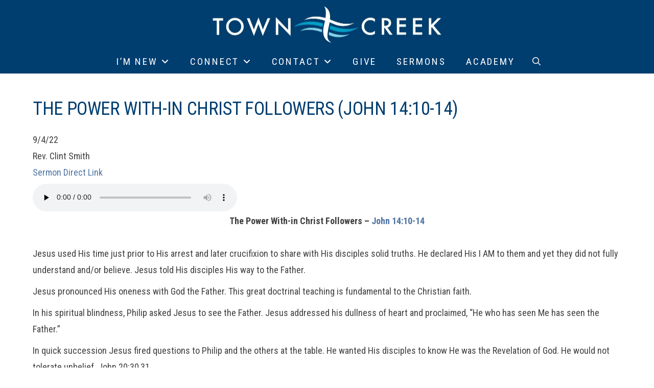

--- FILE ---
content_type: text/html; charset=UTF-8
request_url: https://towncreekbaptist.com/the-power-with-in-christ-followers-john-1410-14-2/
body_size: 21096
content:
<!DOCTYPE html>
<html class="no-js" lang="en-US">
<head>
<meta charset="UTF-8">
<meta name="viewport" content="width=device-width, initial-scale=1.0">
<link rel="pingback" href="https://towncreekbaptist.com/xmlrpc.php">
<meta name='robots' content='noindex, follow' />
	<style>img:is([sizes="auto" i], [sizes^="auto," i]) { contain-intrinsic-size: 3000px 1500px }</style>
	
	<!-- This site is optimized with the Yoast SEO plugin v24.7 - https://yoast.com/wordpress/plugins/seo/ -->
	<title>The Power With-in Christ Followers (John 14:10-14) - Town Creek Baptist Church</title>
	<meta property="og:locale" content="en_US" />
	<meta property="og:type" content="article" />
	<meta property="og:title" content="The Power With-in Christ Followers (John 14:10-14) - Town Creek Baptist Church" />
	<meta property="og:description" content="9/4/22 Rev. Clint Smith Sermon Direct Link The Power With-in Christ Followers &#8211; John 14:10-14 Jesus used His time just prior to His arrest and later crucifixion to share with His disciples solid truths. He ... Read More" />
	<meta property="og:url" content="https://towncreekbaptist.com/the-power-with-in-christ-followers-john-1410-14-2/" />
	<meta property="og:site_name" content="Town Creek Baptist Church" />
	<meta property="article:publisher" content="https://www.facebook.com/towncreekbaptist" />
	<meta property="article:published_time" content="2022-09-04T17:22:31+00:00" />
	<meta property="og:image" content="https://towncreekbaptist.com/wp-content/uploads/2022/09/John-1410-14.jpg" />
	<meta property="og:image:width" content="1292" />
	<meta property="og:image:height" content="718" />
	<meta property="og:image:type" content="image/jpeg" />
	<meta name="author" content="admin" />
	<meta name="twitter:label1" content="Written by" />
	<meta name="twitter:data1" content="admin" />
	<script type="application/ld+json" class="yoast-schema-graph">{"@context":"https://schema.org","@graph":[{"@type":"Article","@id":"https://towncreekbaptist.com/the-power-with-in-christ-followers-john-1410-14-2/#article","isPartOf":{"@id":"https://towncreekbaptist.com/the-power-with-in-christ-followers-john-1410-14-2/"},"author":{"name":"admin","@id":"https://towncreekbaptist.com/#/schema/person/59ece333e44018c58a675ae803bb992d"},"headline":"The Power With-in Christ Followers (John 14:10-14)","datePublished":"2022-09-04T17:22:31+00:00","mainEntityOfPage":{"@id":"https://towncreekbaptist.com/the-power-with-in-christ-followers-john-1410-14-2/"},"wordCount":297,"publisher":{"@id":"https://towncreekbaptist.com/#organization"},"image":{"@id":"https://towncreekbaptist.com/the-power-with-in-christ-followers-john-1410-14-2/#primaryimage"},"thumbnailUrl":"https://towncreekbaptist.com/wp-content/uploads/2022/09/John-1410-14.jpg","articleSection":["Sermons"],"inLanguage":"en-US"},{"@type":"WebPage","@id":"https://towncreekbaptist.com/the-power-with-in-christ-followers-john-1410-14-2/","url":"https://towncreekbaptist.com/the-power-with-in-christ-followers-john-1410-14-2/","name":"The Power With-in Christ Followers (John 14:10-14) - Town Creek Baptist Church","isPartOf":{"@id":"https://towncreekbaptist.com/#website"},"primaryImageOfPage":{"@id":"https://towncreekbaptist.com/the-power-with-in-christ-followers-john-1410-14-2/#primaryimage"},"image":{"@id":"https://towncreekbaptist.com/the-power-with-in-christ-followers-john-1410-14-2/#primaryimage"},"thumbnailUrl":"https://towncreekbaptist.com/wp-content/uploads/2022/09/John-1410-14.jpg","datePublished":"2022-09-04T17:22:31+00:00","breadcrumb":{"@id":"https://towncreekbaptist.com/the-power-with-in-christ-followers-john-1410-14-2/#breadcrumb"},"inLanguage":"en-US","potentialAction":[{"@type":"ReadAction","target":["https://towncreekbaptist.com/the-power-with-in-christ-followers-john-1410-14-2/"]}]},{"@type":"ImageObject","inLanguage":"en-US","@id":"https://towncreekbaptist.com/the-power-with-in-christ-followers-john-1410-14-2/#primaryimage","url":"https://towncreekbaptist.com/wp-content/uploads/2022/09/John-1410-14.jpg","contentUrl":"https://towncreekbaptist.com/wp-content/uploads/2022/09/John-1410-14.jpg","width":1292,"height":718},{"@type":"BreadcrumbList","@id":"https://towncreekbaptist.com/the-power-with-in-christ-followers-john-1410-14-2/#breadcrumb","itemListElement":[{"@type":"ListItem","position":1,"name":"Home","item":"https://towncreekbaptist.com/"},{"@type":"ListItem","position":2,"name":"The Power With-in Christ Followers (John 14:10-14)"}]},{"@type":"WebSite","@id":"https://towncreekbaptist.com/#website","url":"https://towncreekbaptist.com/","name":"Town Creek Baptist Church","description":"Aiken, SC","publisher":{"@id":"https://towncreekbaptist.com/#organization"},"potentialAction":[{"@type":"SearchAction","target":{"@type":"EntryPoint","urlTemplate":"https://towncreekbaptist.com/?s={search_term_string}"},"query-input":{"@type":"PropertyValueSpecification","valueRequired":true,"valueName":"search_term_string"}}],"inLanguage":"en-US"},{"@type":"Organization","@id":"https://towncreekbaptist.com/#organization","name":"Town Creek Baptist Church","url":"https://towncreekbaptist.com/","logo":{"@type":"ImageObject","inLanguage":"en-US","@id":"https://towncreekbaptist.com/#/schema/logo/image/","url":"https://towncreekbaptist.com/wp-content/uploads/2015/01/facebookdefault.png","contentUrl":"https://towncreekbaptist.com/wp-content/uploads/2015/01/facebookdefault.png","width":1200,"height":630,"caption":"Town Creek Baptist Church"},"image":{"@id":"https://towncreekbaptist.com/#/schema/logo/image/"},"sameAs":["https://www.facebook.com/towncreekbaptist","https://x.com/TownCreek_Youth","https://www.instagram.com/towncreekstudents/"]},{"@type":"Person","@id":"https://towncreekbaptist.com/#/schema/person/59ece333e44018c58a675ae803bb992d","name":"admin","image":{"@type":"ImageObject","inLanguage":"en-US","@id":"https://towncreekbaptist.com/#/schema/person/image/","url":"https://secure.gravatar.com/avatar/5b3b03366fce3567cfee4a364d65af83?s=96&d=mm&r=g","contentUrl":"https://secure.gravatar.com/avatar/5b3b03366fce3567cfee4a364d65af83?s=96&d=mm&r=g","caption":"admin"},"url":"https://towncreekbaptist.com/author/admin/"}]}</script>
	<!-- / Yoast SEO plugin. -->


<link rel="alternate" type="application/rss+xml" title="Town Creek Baptist Church &raquo; Feed" href="https://towncreekbaptist.com/feed/" />
<link rel="alternate" type="application/rss+xml" title="Town Creek Baptist Church &raquo; Comments Feed" href="https://towncreekbaptist.com/comments/feed/" />
<script type="text/javascript">
/* <![CDATA[ */
window._wpemojiSettings = {"baseUrl":"https:\/\/s.w.org\/images\/core\/emoji\/15.0.3\/72x72\/","ext":".png","svgUrl":"https:\/\/s.w.org\/images\/core\/emoji\/15.0.3\/svg\/","svgExt":".svg","source":{"concatemoji":"https:\/\/towncreekbaptist.com\/wp-includes\/js\/wp-emoji-release.min.js?ver=6.7.4"}};
/*! This file is auto-generated */
!function(i,n){var o,s,e;function c(e){try{var t={supportTests:e,timestamp:(new Date).valueOf()};sessionStorage.setItem(o,JSON.stringify(t))}catch(e){}}function p(e,t,n){e.clearRect(0,0,e.canvas.width,e.canvas.height),e.fillText(t,0,0);var t=new Uint32Array(e.getImageData(0,0,e.canvas.width,e.canvas.height).data),r=(e.clearRect(0,0,e.canvas.width,e.canvas.height),e.fillText(n,0,0),new Uint32Array(e.getImageData(0,0,e.canvas.width,e.canvas.height).data));return t.every(function(e,t){return e===r[t]})}function u(e,t,n){switch(t){case"flag":return n(e,"\ud83c\udff3\ufe0f\u200d\u26a7\ufe0f","\ud83c\udff3\ufe0f\u200b\u26a7\ufe0f")?!1:!n(e,"\ud83c\uddfa\ud83c\uddf3","\ud83c\uddfa\u200b\ud83c\uddf3")&&!n(e,"\ud83c\udff4\udb40\udc67\udb40\udc62\udb40\udc65\udb40\udc6e\udb40\udc67\udb40\udc7f","\ud83c\udff4\u200b\udb40\udc67\u200b\udb40\udc62\u200b\udb40\udc65\u200b\udb40\udc6e\u200b\udb40\udc67\u200b\udb40\udc7f");case"emoji":return!n(e,"\ud83d\udc26\u200d\u2b1b","\ud83d\udc26\u200b\u2b1b")}return!1}function f(e,t,n){var r="undefined"!=typeof WorkerGlobalScope&&self instanceof WorkerGlobalScope?new OffscreenCanvas(300,150):i.createElement("canvas"),a=r.getContext("2d",{willReadFrequently:!0}),o=(a.textBaseline="top",a.font="600 32px Arial",{});return e.forEach(function(e){o[e]=t(a,e,n)}),o}function t(e){var t=i.createElement("script");t.src=e,t.defer=!0,i.head.appendChild(t)}"undefined"!=typeof Promise&&(o="wpEmojiSettingsSupports",s=["flag","emoji"],n.supports={everything:!0,everythingExceptFlag:!0},e=new Promise(function(e){i.addEventListener("DOMContentLoaded",e,{once:!0})}),new Promise(function(t){var n=function(){try{var e=JSON.parse(sessionStorage.getItem(o));if("object"==typeof e&&"number"==typeof e.timestamp&&(new Date).valueOf()<e.timestamp+604800&&"object"==typeof e.supportTests)return e.supportTests}catch(e){}return null}();if(!n){if("undefined"!=typeof Worker&&"undefined"!=typeof OffscreenCanvas&&"undefined"!=typeof URL&&URL.createObjectURL&&"undefined"!=typeof Blob)try{var e="postMessage("+f.toString()+"("+[JSON.stringify(s),u.toString(),p.toString()].join(",")+"));",r=new Blob([e],{type:"text/javascript"}),a=new Worker(URL.createObjectURL(r),{name:"wpTestEmojiSupports"});return void(a.onmessage=function(e){c(n=e.data),a.terminate(),t(n)})}catch(e){}c(n=f(s,u,p))}t(n)}).then(function(e){for(var t in e)n.supports[t]=e[t],n.supports.everything=n.supports.everything&&n.supports[t],"flag"!==t&&(n.supports.everythingExceptFlag=n.supports.everythingExceptFlag&&n.supports[t]);n.supports.everythingExceptFlag=n.supports.everythingExceptFlag&&!n.supports.flag,n.DOMReady=!1,n.readyCallback=function(){n.DOMReady=!0}}).then(function(){return e}).then(function(){var e;n.supports.everything||(n.readyCallback(),(e=n.source||{}).concatemoji?t(e.concatemoji):e.wpemoji&&e.twemoji&&(t(e.twemoji),t(e.wpemoji)))}))}((window,document),window._wpemojiSettings);
/* ]]> */
</script>
<style id='wp-emoji-styles-inline-css' type='text/css'>

	img.wp-smiley, img.emoji {
		display: inline !important;
		border: none !important;
		box-shadow: none !important;
		height: 1em !important;
		width: 1em !important;
		margin: 0 0.07em !important;
		vertical-align: -0.1em !important;
		background: none !important;
		padding: 0 !important;
	}
</style>
<link rel='stylesheet' id='wp-block-library-css' href='https://towncreekbaptist.com/wp-includes/css/dist/block-library/style.min.css?ver=6.7.4' type='text/css' media='all' />
<style id='wp-block-library-theme-inline-css' type='text/css'>
.wp-block-audio :where(figcaption){color:#555;font-size:13px;text-align:center}.is-dark-theme .wp-block-audio :where(figcaption){color:#ffffffa6}.wp-block-audio{margin:0 0 1em}.wp-block-code{border:1px solid #ccc;border-radius:4px;font-family:Menlo,Consolas,monaco,monospace;padding:.8em 1em}.wp-block-embed :where(figcaption){color:#555;font-size:13px;text-align:center}.is-dark-theme .wp-block-embed :where(figcaption){color:#ffffffa6}.wp-block-embed{margin:0 0 1em}.blocks-gallery-caption{color:#555;font-size:13px;text-align:center}.is-dark-theme .blocks-gallery-caption{color:#ffffffa6}:root :where(.wp-block-image figcaption){color:#555;font-size:13px;text-align:center}.is-dark-theme :root :where(.wp-block-image figcaption){color:#ffffffa6}.wp-block-image{margin:0 0 1em}.wp-block-pullquote{border-bottom:4px solid;border-top:4px solid;color:currentColor;margin-bottom:1.75em}.wp-block-pullquote cite,.wp-block-pullquote footer,.wp-block-pullquote__citation{color:currentColor;font-size:.8125em;font-style:normal;text-transform:uppercase}.wp-block-quote{border-left:.25em solid;margin:0 0 1.75em;padding-left:1em}.wp-block-quote cite,.wp-block-quote footer{color:currentColor;font-size:.8125em;font-style:normal;position:relative}.wp-block-quote:where(.has-text-align-right){border-left:none;border-right:.25em solid;padding-left:0;padding-right:1em}.wp-block-quote:where(.has-text-align-center){border:none;padding-left:0}.wp-block-quote.is-large,.wp-block-quote.is-style-large,.wp-block-quote:where(.is-style-plain){border:none}.wp-block-search .wp-block-search__label{font-weight:700}.wp-block-search__button{border:1px solid #ccc;padding:.375em .625em}:where(.wp-block-group.has-background){padding:1.25em 2.375em}.wp-block-separator.has-css-opacity{opacity:.4}.wp-block-separator{border:none;border-bottom:2px solid;margin-left:auto;margin-right:auto}.wp-block-separator.has-alpha-channel-opacity{opacity:1}.wp-block-separator:not(.is-style-wide):not(.is-style-dots){width:100px}.wp-block-separator.has-background:not(.is-style-dots){border-bottom:none;height:1px}.wp-block-separator.has-background:not(.is-style-wide):not(.is-style-dots){height:2px}.wp-block-table{margin:0 0 1em}.wp-block-table td,.wp-block-table th{word-break:normal}.wp-block-table :where(figcaption){color:#555;font-size:13px;text-align:center}.is-dark-theme .wp-block-table :where(figcaption){color:#ffffffa6}.wp-block-video :where(figcaption){color:#555;font-size:13px;text-align:center}.is-dark-theme .wp-block-video :where(figcaption){color:#ffffffa6}.wp-block-video{margin:0 0 1em}:root :where(.wp-block-template-part.has-background){margin-bottom:0;margin-top:0;padding:1.25em 2.375em}
</style>
<style id='classic-theme-styles-inline-css' type='text/css'>
/*! This file is auto-generated */
.wp-block-button__link{color:#fff;background-color:#32373c;border-radius:9999px;box-shadow:none;text-decoration:none;padding:calc(.667em + 2px) calc(1.333em + 2px);font-size:1.125em}.wp-block-file__button{background:#32373c;color:#fff;text-decoration:none}
</style>
<style id='global-styles-inline-css' type='text/css'>
:root{--wp--preset--aspect-ratio--square: 1;--wp--preset--aspect-ratio--4-3: 4/3;--wp--preset--aspect-ratio--3-4: 3/4;--wp--preset--aspect-ratio--3-2: 3/2;--wp--preset--aspect-ratio--2-3: 2/3;--wp--preset--aspect-ratio--16-9: 16/9;--wp--preset--aspect-ratio--9-16: 9/16;--wp--preset--color--black: #000000;--wp--preset--color--cyan-bluish-gray: #abb8c3;--wp--preset--color--white: #ffffff;--wp--preset--color--pale-pink: #f78da7;--wp--preset--color--vivid-red: #cf2e2e;--wp--preset--color--luminous-vivid-orange: #ff6900;--wp--preset--color--luminous-vivid-amber: #fcb900;--wp--preset--color--light-green-cyan: #7bdcb5;--wp--preset--color--vivid-green-cyan: #00d084;--wp--preset--color--pale-cyan-blue: #8ed1fc;--wp--preset--color--vivid-cyan-blue: #0693e3;--wp--preset--color--vivid-purple: #9b51e0;--wp--preset--gradient--vivid-cyan-blue-to-vivid-purple: linear-gradient(135deg,rgba(6,147,227,1) 0%,rgb(155,81,224) 100%);--wp--preset--gradient--light-green-cyan-to-vivid-green-cyan: linear-gradient(135deg,rgb(122,220,180) 0%,rgb(0,208,130) 100%);--wp--preset--gradient--luminous-vivid-amber-to-luminous-vivid-orange: linear-gradient(135deg,rgba(252,185,0,1) 0%,rgba(255,105,0,1) 100%);--wp--preset--gradient--luminous-vivid-orange-to-vivid-red: linear-gradient(135deg,rgba(255,105,0,1) 0%,rgb(207,46,46) 100%);--wp--preset--gradient--very-light-gray-to-cyan-bluish-gray: linear-gradient(135deg,rgb(238,238,238) 0%,rgb(169,184,195) 100%);--wp--preset--gradient--cool-to-warm-spectrum: linear-gradient(135deg,rgb(74,234,220) 0%,rgb(151,120,209) 20%,rgb(207,42,186) 40%,rgb(238,44,130) 60%,rgb(251,105,98) 80%,rgb(254,248,76) 100%);--wp--preset--gradient--blush-light-purple: linear-gradient(135deg,rgb(255,206,236) 0%,rgb(152,150,240) 100%);--wp--preset--gradient--blush-bordeaux: linear-gradient(135deg,rgb(254,205,165) 0%,rgb(254,45,45) 50%,rgb(107,0,62) 100%);--wp--preset--gradient--luminous-dusk: linear-gradient(135deg,rgb(255,203,112) 0%,rgb(199,81,192) 50%,rgb(65,88,208) 100%);--wp--preset--gradient--pale-ocean: linear-gradient(135deg,rgb(255,245,203) 0%,rgb(182,227,212) 50%,rgb(51,167,181) 100%);--wp--preset--gradient--electric-grass: linear-gradient(135deg,rgb(202,248,128) 0%,rgb(113,206,126) 100%);--wp--preset--gradient--midnight: linear-gradient(135deg,rgb(2,3,129) 0%,rgb(40,116,252) 100%);--wp--preset--font-size--small: 13px;--wp--preset--font-size--medium: 20px;--wp--preset--font-size--large: 36px;--wp--preset--font-size--x-large: 42px;--wp--preset--spacing--20: 0.44rem;--wp--preset--spacing--30: 0.67rem;--wp--preset--spacing--40: 1rem;--wp--preset--spacing--50: 1.5rem;--wp--preset--spacing--60: 2.25rem;--wp--preset--spacing--70: 3.38rem;--wp--preset--spacing--80: 5.06rem;--wp--preset--shadow--natural: 6px 6px 9px rgba(0, 0, 0, 0.2);--wp--preset--shadow--deep: 12px 12px 50px rgba(0, 0, 0, 0.4);--wp--preset--shadow--sharp: 6px 6px 0px rgba(0, 0, 0, 0.2);--wp--preset--shadow--outlined: 6px 6px 0px -3px rgba(255, 255, 255, 1), 6px 6px rgba(0, 0, 0, 1);--wp--preset--shadow--crisp: 6px 6px 0px rgba(0, 0, 0, 1);}:where(.is-layout-flex){gap: 0.5em;}:where(.is-layout-grid){gap: 0.5em;}body .is-layout-flex{display: flex;}.is-layout-flex{flex-wrap: wrap;align-items: center;}.is-layout-flex > :is(*, div){margin: 0;}body .is-layout-grid{display: grid;}.is-layout-grid > :is(*, div){margin: 0;}:where(.wp-block-columns.is-layout-flex){gap: 2em;}:where(.wp-block-columns.is-layout-grid){gap: 2em;}:where(.wp-block-post-template.is-layout-flex){gap: 1.25em;}:where(.wp-block-post-template.is-layout-grid){gap: 1.25em;}.has-black-color{color: var(--wp--preset--color--black) !important;}.has-cyan-bluish-gray-color{color: var(--wp--preset--color--cyan-bluish-gray) !important;}.has-white-color{color: var(--wp--preset--color--white) !important;}.has-pale-pink-color{color: var(--wp--preset--color--pale-pink) !important;}.has-vivid-red-color{color: var(--wp--preset--color--vivid-red) !important;}.has-luminous-vivid-orange-color{color: var(--wp--preset--color--luminous-vivid-orange) !important;}.has-luminous-vivid-amber-color{color: var(--wp--preset--color--luminous-vivid-amber) !important;}.has-light-green-cyan-color{color: var(--wp--preset--color--light-green-cyan) !important;}.has-vivid-green-cyan-color{color: var(--wp--preset--color--vivid-green-cyan) !important;}.has-pale-cyan-blue-color{color: var(--wp--preset--color--pale-cyan-blue) !important;}.has-vivid-cyan-blue-color{color: var(--wp--preset--color--vivid-cyan-blue) !important;}.has-vivid-purple-color{color: var(--wp--preset--color--vivid-purple) !important;}.has-black-background-color{background-color: var(--wp--preset--color--black) !important;}.has-cyan-bluish-gray-background-color{background-color: var(--wp--preset--color--cyan-bluish-gray) !important;}.has-white-background-color{background-color: var(--wp--preset--color--white) !important;}.has-pale-pink-background-color{background-color: var(--wp--preset--color--pale-pink) !important;}.has-vivid-red-background-color{background-color: var(--wp--preset--color--vivid-red) !important;}.has-luminous-vivid-orange-background-color{background-color: var(--wp--preset--color--luminous-vivid-orange) !important;}.has-luminous-vivid-amber-background-color{background-color: var(--wp--preset--color--luminous-vivid-amber) !important;}.has-light-green-cyan-background-color{background-color: var(--wp--preset--color--light-green-cyan) !important;}.has-vivid-green-cyan-background-color{background-color: var(--wp--preset--color--vivid-green-cyan) !important;}.has-pale-cyan-blue-background-color{background-color: var(--wp--preset--color--pale-cyan-blue) !important;}.has-vivid-cyan-blue-background-color{background-color: var(--wp--preset--color--vivid-cyan-blue) !important;}.has-vivid-purple-background-color{background-color: var(--wp--preset--color--vivid-purple) !important;}.has-black-border-color{border-color: var(--wp--preset--color--black) !important;}.has-cyan-bluish-gray-border-color{border-color: var(--wp--preset--color--cyan-bluish-gray) !important;}.has-white-border-color{border-color: var(--wp--preset--color--white) !important;}.has-pale-pink-border-color{border-color: var(--wp--preset--color--pale-pink) !important;}.has-vivid-red-border-color{border-color: var(--wp--preset--color--vivid-red) !important;}.has-luminous-vivid-orange-border-color{border-color: var(--wp--preset--color--luminous-vivid-orange) !important;}.has-luminous-vivid-amber-border-color{border-color: var(--wp--preset--color--luminous-vivid-amber) !important;}.has-light-green-cyan-border-color{border-color: var(--wp--preset--color--light-green-cyan) !important;}.has-vivid-green-cyan-border-color{border-color: var(--wp--preset--color--vivid-green-cyan) !important;}.has-pale-cyan-blue-border-color{border-color: var(--wp--preset--color--pale-cyan-blue) !important;}.has-vivid-cyan-blue-border-color{border-color: var(--wp--preset--color--vivid-cyan-blue) !important;}.has-vivid-purple-border-color{border-color: var(--wp--preset--color--vivid-purple) !important;}.has-vivid-cyan-blue-to-vivid-purple-gradient-background{background: var(--wp--preset--gradient--vivid-cyan-blue-to-vivid-purple) !important;}.has-light-green-cyan-to-vivid-green-cyan-gradient-background{background: var(--wp--preset--gradient--light-green-cyan-to-vivid-green-cyan) !important;}.has-luminous-vivid-amber-to-luminous-vivid-orange-gradient-background{background: var(--wp--preset--gradient--luminous-vivid-amber-to-luminous-vivid-orange) !important;}.has-luminous-vivid-orange-to-vivid-red-gradient-background{background: var(--wp--preset--gradient--luminous-vivid-orange-to-vivid-red) !important;}.has-very-light-gray-to-cyan-bluish-gray-gradient-background{background: var(--wp--preset--gradient--very-light-gray-to-cyan-bluish-gray) !important;}.has-cool-to-warm-spectrum-gradient-background{background: var(--wp--preset--gradient--cool-to-warm-spectrum) !important;}.has-blush-light-purple-gradient-background{background: var(--wp--preset--gradient--blush-light-purple) !important;}.has-blush-bordeaux-gradient-background{background: var(--wp--preset--gradient--blush-bordeaux) !important;}.has-luminous-dusk-gradient-background{background: var(--wp--preset--gradient--luminous-dusk) !important;}.has-pale-ocean-gradient-background{background: var(--wp--preset--gradient--pale-ocean) !important;}.has-electric-grass-gradient-background{background: var(--wp--preset--gradient--electric-grass) !important;}.has-midnight-gradient-background{background: var(--wp--preset--gradient--midnight) !important;}.has-small-font-size{font-size: var(--wp--preset--font-size--small) !important;}.has-medium-font-size{font-size: var(--wp--preset--font-size--medium) !important;}.has-large-font-size{font-size: var(--wp--preset--font-size--large) !important;}.has-x-large-font-size{font-size: var(--wp--preset--font-size--x-large) !important;}
:where(.wp-block-post-template.is-layout-flex){gap: 1.25em;}:where(.wp-block-post-template.is-layout-grid){gap: 1.25em;}
:where(.wp-block-columns.is-layout-flex){gap: 2em;}:where(.wp-block-columns.is-layout-grid){gap: 2em;}
:root :where(.wp-block-pullquote){font-size: 1.5em;line-height: 1.6;}
</style>
<link rel='stylesheet' id='child-theme-generator-css' href='https://towncreekbaptist.com/wp-content/plugins/child-theme-generator/public/css/child-theme-generator-public.css?ver=1.0.0' type='text/css' media='all' />
<link rel='stylesheet' id='parent-style-css' href='https://towncreekbaptist.com/wp-content/themes/pro/style.css?ver=6.7.4' type='text/css' media='all' />
<link rel='stylesheet' id='child-style-css' href='https://towncreekbaptist.com/wp-content/themes/ProChild/style.css?ver=1.0' type='text/css' media='all' />
<link rel='stylesheet' id='x-stack-css' href='https://towncreekbaptist.com/wp-content/themes/pro/framework/dist/css/site/stacks/renew.css?ver=6.5.5' type='text/css' media='all' />
<style id='cs-inline-css' type='text/css'>
@media (min-width:1200px){.x-hide-xl{display:none !important;}}@media (min-width:979px) and (max-width:1199px){.x-hide-lg{display:none !important;}}@media (min-width:767px) and (max-width:978px){.x-hide-md{display:none !important;}}@media (min-width:480px) and (max-width:766px){.x-hide-sm{display:none !important;}}@media (max-width:479px){.x-hide-xs{display:none !important;}} a,h1 a:hover,h2 a:hover,h3 a:hover,h4 a:hover,h5 a:hover,h6 a:hover,.x-comment-time:hover,#reply-title small a,.comment-reply-link:hover,.x-comment-author a:hover,.x-recent-posts a:hover .h-recent-posts{color:rgba(78,114,162,0.99);}a:hover,#reply-title small a:hover{color:rgb(67,79,91);}.entry-title i,.entry-title svg{color:#6190a2;}a.x-img-thumbnail:hover,li.bypostauthor > article.comment{border-color:rgba(78,114,162,0.99);}.flex-direction-nav a,.flex-control-nav a:hover,.flex-control-nav a.flex-active,.x-dropcap,.x-skill-bar .bar,.x-pricing-column.featured h2,.h-comments-title small,.x-pagination a:hover,.woocommerce-pagination a:hover,.x-entry-share .x-share:hover,.entry-thumb,.widget_tag_cloud .tagcloud a:hover,.widget_product_tag_cloud .tagcloud a:hover,.x-highlight,.x-recent-posts .x-recent-posts-img:after,.x-portfolio-filters{background-color:rgba(78,114,162,0.99);}.x-portfolio-filters:hover{background-color:rgb(67,79,91);}.x-main{width:calc(72% - 3.20197%);}.x-sidebar{width:calc(100% - 3.20197% - 72%);}.h-landmark{font-weight:400;}.x-comment-author a{color:rgb(64,64,64);}.x-comment-author a,.comment-form-author label,.comment-form-email label,.comment-form-url label,.comment-form-rating label,.comment-form-comment label,.widget_calendar #wp-calendar caption,.widget_calendar #wp-calendar th,.x-accordion-heading .x-accordion-toggle,.x-nav-tabs > li > a:hover,.x-nav-tabs > .active > a,.x-nav-tabs > .active > a:hover{color:#003e70;}.widget_calendar #wp-calendar th{border-bottom-color:#003e70;}.x-pagination span.current,.woocommerce-pagination span[aria-current],.x-portfolio-filters-menu,.widget_tag_cloud .tagcloud a,.h-feature-headline span i,.widget_price_filter .ui-slider .ui-slider-handle{background-color:#003e70;}@media (max-width:978.98px){}html{font-size:18px;}@media (min-width:479px){html{font-size:18px;}}@media (min-width:766px){html{font-size:18px;}}@media (min-width:978px){html{font-size:18px;}}@media (min-width:1199px){html{font-size:18px;}}body{font-style:normal;font-weight:400;color:rgb(64,64,64);background-color:#ffffff;}.w-b{font-weight:400 !important;}h1,h2,h3,h4,h5,h6,.h1,.h2,.h3,.h4,.h5,.h6{font-family:"Roboto Condensed",sans-serif;font-style:normal;font-weight:400;text-transform:uppercase;}h1,.h1{letter-spacing:-.01em;}h2,.h2{letter-spacing:0.035em;}h3,.h3{letter-spacing:0.035em;}h4,.h4{letter-spacing:0.035em;}h5,.h5{letter-spacing:0.035em;}h6,.h6{letter-spacing:0.035em;}.w-h{font-weight:400 !important;}.x-container.width{width:90%;}.x-container.max{max-width:1170px;}.x-bar-content.x-container.width{flex-basis:90%;}.x-main.full{float:none;clear:both;display:block;width:auto;}@media (max-width:978.98px){.x-main.full,.x-main.left,.x-main.right,.x-sidebar.left,.x-sidebar.right{float:none;display:block;width:auto !important;}}.entry-header,.entry-content{font-size:1rem;}body,input,button,select,textarea{font-family:"Roboto Condensed",sans-serif;}h1,h2,h3,h4,h5,h6,.h1,.h2,.h3,.h4,.h5,.h6,h1 a,h2 a,h3 a,h4 a,h5 a,h6 a,.h1 a,.h2 a,.h3 a,.h4 a,.h5 a,.h6 a,blockquote{color:#003e70;}.cfc-h-tx{color:#003e70 !important;}.cfc-h-bd{border-color:#003e70 !important;}.cfc-h-bg{background-color:#003e70 !important;}.cfc-b-tx{color:rgb(64,64,64) !important;}.cfc-b-bd{border-color:rgb(64,64,64) !important;}.cfc-b-bg{background-color:rgb(64,64,64) !important;}.x-btn,.button,[type="submit"]{color:rgba(0,62,112,0.85);border-color:#003e70;background-color:#ff2a13;border-width:3px;text-transform:uppercase;background-color:transparent;}.x-btn:hover,.button:hover,[type="submit"]:hover{color:rgb(18,115,211);border-color:rgb(29,125,221);background-color:#ef2201;border-width:3px;text-transform:uppercase;background-color:transparent;}.x-btn.x-btn-real,.x-btn.x-btn-real:hover{margin-bottom:0.25em;text-shadow:0 0.075em 0.075em rgba(0,0,0,0.65);}.x-btn.x-btn-real{box-shadow:0 0.25em 0 0 #a71000,0 4px 9px rgba(0,0,0,0.75);}.x-btn.x-btn-real:hover{box-shadow:0 0.25em 0 0 #a71000,0 4px 9px rgba(0,0,0,0.75);}.x-btn.x-btn-flat,.x-btn.x-btn-flat:hover{margin-bottom:0;text-shadow:0 0.075em 0.075em rgba(0,0,0,0.65);box-shadow:none;}.x-btn.x-btn-transparent,.x-btn.x-btn-transparent:hover{margin-bottom:0;border-width:3px;text-shadow:none;text-transform:uppercase;background-color:transparent;box-shadow:none;}body .gform_wrapper .gfield_required{color:rgba(78,114,162,0.99);}body .gform_wrapper h2.gsection_title,body .gform_wrapper h3.gform_title,body .gform_wrapper .top_label .gfield_label,body .gform_wrapper .left_label .gfield_label,body .gform_wrapper .right_label .gfield_label{font-weight:400;}body .gform_wrapper h2.gsection_title{letter-spacing:0.035em!important;}body .gform_wrapper h3.gform_title{letter-spacing:0.035em!important;}body .gform_wrapper .top_label .gfield_label,body .gform_wrapper .left_label .gfield_label,body .gform_wrapper .right_label .gfield_label{color:#003e70;}body .gform_wrapper .validation_message{font-weight:400;}.bg .mejs-container,.x-video .mejs-container{position:unset !important;} @font-face{font-family:'FontAwesomePro';font-style:normal;font-weight:900;font-display:block;src:url('https://towncreekbaptist.com/wp-content/themes/pro/cornerstone/assets/fonts/fa-solid-900.woff2?ver=6.5.2') format('woff2'),url('https://towncreekbaptist.com/wp-content/themes/pro/cornerstone/assets/fonts/fa-solid-900.ttf?ver=6.5.2') format('truetype');}[data-x-fa-pro-icon]{font-family:"FontAwesomePro" !important;}[data-x-fa-pro-icon]:before{content:attr(data-x-fa-pro-icon);}[data-x-icon],[data-x-icon-o],[data-x-icon-l],[data-x-icon-s],[data-x-icon-b],[data-x-icon-sr],[data-x-icon-ss],[data-x-icon-sl],[data-x-fa-pro-icon],[class*="cs-fa-"]{display:inline-flex;font-style:normal;font-weight:400;text-decoration:inherit;text-rendering:auto;-webkit-font-smoothing:antialiased;-moz-osx-font-smoothing:grayscale;}[data-x-icon].left,[data-x-icon-o].left,[data-x-icon-l].left,[data-x-icon-s].left,[data-x-icon-b].left,[data-x-icon-sr].left,[data-x-icon-ss].left,[data-x-icon-sl].left,[data-x-fa-pro-icon].left,[class*="cs-fa-"].left{margin-right:0.5em;}[data-x-icon].right,[data-x-icon-o].right,[data-x-icon-l].right,[data-x-icon-s].right,[data-x-icon-b].right,[data-x-icon-sr].right,[data-x-icon-ss].right,[data-x-icon-sl].right,[data-x-fa-pro-icon].right,[class*="cs-fa-"].right{margin-left:0.5em;}[data-x-icon]:before,[data-x-icon-o]:before,[data-x-icon-l]:before,[data-x-icon-s]:before,[data-x-icon-b]:before,[data-x-icon-sr]:before,[data-x-icon-ss]:before,[data-x-icon-sl]:before,[data-x-fa-pro-icon]:before,[class*="cs-fa-"]:before{line-height:1;}@font-face{font-family:'FontAwesome';font-style:normal;font-weight:900;font-display:block;src:url('https://towncreekbaptist.com/wp-content/themes/pro/cornerstone/assets/fonts/fa-solid-900.woff2?ver=6.5.2') format('woff2'),url('https://towncreekbaptist.com/wp-content/themes/pro/cornerstone/assets/fonts/fa-solid-900.ttf?ver=6.5.2') format('truetype');}[data-x-icon],[data-x-icon-s],[data-x-icon][class*="cs-fa-"]{font-family:"FontAwesome" !important;font-weight:900;}[data-x-icon]:before,[data-x-icon][class*="cs-fa-"]:before{content:attr(data-x-icon);}[data-x-icon-s]:before{content:attr(data-x-icon-s);}@font-face{font-family:'FontAwesomeRegular';font-style:normal;font-weight:400;font-display:block;src:url('https://towncreekbaptist.com/wp-content/themes/pro/cornerstone/assets/fonts/fa-regular-400.woff2?ver=6.5.2') format('woff2'),url('https://towncreekbaptist.com/wp-content/themes/pro/cornerstone/assets/fonts/fa-regular-400.ttf?ver=6.5.2') format('truetype');}@font-face{font-family:'FontAwesomePro';font-style:normal;font-weight:400;font-display:block;src:url('https://towncreekbaptist.com/wp-content/themes/pro/cornerstone/assets/fonts/fa-regular-400.woff2?ver=6.5.2') format('woff2'),url('https://towncreekbaptist.com/wp-content/themes/pro/cornerstone/assets/fonts/fa-regular-400.ttf?ver=6.5.2') format('truetype');}[data-x-icon-o]{font-family:"FontAwesomeRegular" !important;}[data-x-icon-o]:before{content:attr(data-x-icon-o);}@font-face{font-family:'FontAwesomeLight';font-style:normal;font-weight:300;font-display:block;src:url('https://towncreekbaptist.com/wp-content/themes/pro/cornerstone/assets/fonts/fa-light-300.woff2?ver=6.5.2') format('woff2'),url('https://towncreekbaptist.com/wp-content/themes/pro/cornerstone/assets/fonts/fa-light-300.ttf?ver=6.5.2') format('truetype');}@font-face{font-family:'FontAwesomePro';font-style:normal;font-weight:300;font-display:block;src:url('https://towncreekbaptist.com/wp-content/themes/pro/cornerstone/assets/fonts/fa-light-300.woff2?ver=6.5.2') format('woff2'),url('https://towncreekbaptist.com/wp-content/themes/pro/cornerstone/assets/fonts/fa-light-300.ttf?ver=6.5.2') format('truetype');}[data-x-icon-l]{font-family:"FontAwesomeLight" !important;font-weight:300;}[data-x-icon-l]:before{content:attr(data-x-icon-l);}@font-face{font-family:'FontAwesomeBrands';font-style:normal;font-weight:normal;font-display:block;src:url('https://towncreekbaptist.com/wp-content/themes/pro/cornerstone/assets/fonts/fa-brands-400.woff2?ver=6.5.2') format('woff2'),url('https://towncreekbaptist.com/wp-content/themes/pro/cornerstone/assets/fonts/fa-brands-400.ttf?ver=6.5.2') format('truetype');}[data-x-icon-b]{font-family:"FontAwesomeBrands" !important;}[data-x-icon-b]:before{content:attr(data-x-icon-b);}.widget.widget_rss li .rsswidget:before{content:"\f35d";padding-right:0.4em;font-family:"FontAwesome";} .mggc-0.x-bar{height:6em;}.mggc-0 .x-bar-content{height:6em;}.mggc-0.x-bar-outer-spacers:after,.mggc-0.x-bar-outer-spacers:before{flex-basis:2em;width:2em!important;height:2em;}.mggc-0.x-bar-space{height:6em;}.mggc-1.x-bar{border-top-width:0;border-right-width:0;border-bottom-width:0;border-left-width:0;font-size:16px;background-color:#003e70;z-index:9999;}.mggc-1 .x-bar-content{display:flex;flex-direction:row;justify-content:space-between;align-items:center;flex-grow:0;flex-shrink:1;flex-basis:100%;}.mggc-1.x-bar-space{font-size:16px;}.mggc-2.x-bar{height:auto;}.mggc-2 .x-bar-content{height:auto;}.mggc-2.x-bar-outer-spacers:after,.mggc-2.x-bar-outer-spacers:before{flex-basis:0em;width:0em!important;height:0em;}.mggc-2.x-bar-space{height:auto;}.mggc-3.x-bar-container{display:flex;flex-direction:row;justify-content:center;align-items:center;flex-grow:1;flex-shrink:0;border-top-width:0;border-right-width:0;border-bottom-width:0;border-left-width:0;font-size:1em;z-index:auto;}.mggc-4.x-bar-container{flex-basis:0%;text-align:center;}.mggc-5.x-bar-container{flex-basis:auto;}.mggc-6.x-image{font-size:1em;border-top-width:0;border-right-width:0;border-bottom-width:0;border-left-width:0;}.mggc-7{font-size:1em;}.mggc-8{display:flex;flex-direction:row;justify-content:center;align-items:center;flex-wrap:wrap;align-content:center;align-self:stretch;flex-grow:0;flex-shrink:0;flex-basis:auto;}.mggc-8 > li,.mggc-8 > li > a{flex-grow:0;flex-shrink:1;flex-basis:auto;}.mggc-9 [data-x-toggle-collapse]{transition-duration:300ms;transition-timing-function:cubic-bezier(0.400,0.000,0.200,1.000);}.mggc-a .x-dropdown {width:300px;font-size:20px;border-top-width:0;border-right-width:0;border-bottom-width:0;border-left-width:0;background-color:#003e70;box-shadow:0em 0.15em 2em 0em rgba(0,0,0,0.15);transition-duration:500ms,500ms,0s;transition-timing-function:cubic-bezier(0.400,0.000,0.200,1.000);}.mggc-a .x-dropdown:not(.x-active) {transition-delay:0s,0s,500ms;}.mggc-b.x-anchor {border-top-width:0;border-right-width:0;border-bottom-width:0;border-left-width:0;font-size:1em;}.mggc-b.x-anchor .x-anchor-content {display:flex;flex-direction:row;align-items:center;}.mggc-d.x-anchor {background-color:transparent;}.mggc-e.x-anchor .x-anchor-content {justify-content:center;}.mggc-f.x-anchor .x-anchor-content {padding-top:0.25em;padding-right:1em;padding-bottom:0.25em;padding-left:1em;}.mggc-f.x-anchor:hover,.mggc-f.x-anchor[class*="active"],[data-x-effect-provider*="colors"]:hover .mggc-f.x-anchor {background-color:rgba(41,128,185,0.3);}.mggc-f.x-anchor .x-anchor-text {margin-right:5px;}.mggc-f.x-anchor .x-anchor-text-primary {letter-spacing:.15em;margin-right:calc(.15em * -1);text-transform:uppercase;}.mggc-f.x-anchor .x-anchor-sub-indicator {font-size:1em;}.mggc-g.x-anchor .x-anchor-text {margin-top:5px;margin-bottom:5px;margin-left:5px;}.mggc-g.x-anchor .x-anchor-text-primary {font-family:inherit;font-style:normal;line-height:1;color:rgb(255,255,255);}.mggc-h.x-anchor .x-anchor-text-primary {font-size:1.2em;}.mggc-i.x-anchor .x-anchor-text-primary {font-weight:inherit;}.mggc-j.x-anchor .x-anchor-sub-indicator {margin-top:5px;margin-right:5px;margin-bottom:5px;margin-left:5px;color:rgb(255,255,255);}.mggc-k.x-anchor {background-color:rgb(0,62,112);}.mggc-k.x-anchor .x-anchor-text-primary {font-size:1em;}.mggc-l.x-anchor .x-anchor-content {justify-content:flex-start;}.mggc-l.x-anchor .x-anchor-sub-indicator {font-size:1.25em;}.mggc-m.x-anchor .x-anchor-content {padding-top:0.75em;padding-right:0.75em;padding-bottom:0.75em;padding-left:0.75em;}.mggc-m.x-anchor .x-anchor-text {margin-right:auto;}.mggc-n.x-anchor:hover,.mggc-n.x-anchor[class*="active"],[data-x-effect-provider*="colors"]:hover .mggc-n.x-anchor {background-color:rgb(41,128,185);}.mggc-o.x-anchor .x-anchor-text-primary {letter-spacing:0.035em;margin-right:calc(0.035em * -1);}.mggc-p.x-anchor {width:3em;height:3em;}.mggc-p.x-anchor .x-graphic {margin-top:5px;margin-right:5px;margin-bottom:5px;margin-left:5px;}.mggc-p.x-anchor .x-graphic-icon {width:auto;border-top-width:0;border-right-width:0;border-bottom-width:0;border-left-width:0;}.mggc-p.x-anchor .x-toggle-burger {width:10em;margin-top:3em;margin-right:0;margin-bottom:3em;margin-left:0;font-size:2px;}.mggc-p.x-anchor .x-toggle-burger-bun-t {transform:translate3d(0,calc(3em * -1),0);}.mggc-p.x-anchor .x-toggle-burger-bun-b {transform:translate3d(0,3em,0);}.mggc-q.x-anchor {border-top-left-radius:100em;border-top-right-radius:100em;border-bottom-right-radius:100em;border-bottom-left-radius:100em;box-shadow:0em 0.15em 0.65em 0em rgba(0,0,0,0.25);}.mggc-q.x-anchor .x-graphic-icon {font-size:1.25em;color:rgba(0,0,0,1);}.mggc-q.x-anchor:hover .x-graphic-icon,.mggc-q.x-anchor[class*="active"] .x-graphic-icon,[data-x-effect-provider*="colors"]:hover .mggc-q.x-anchor .x-graphic-icon {color:rgba(0,0,0,0.5);}.mggc-q.x-anchor .x-toggle {color:rgb(255,255,255);}.mggc-r.x-anchor {background-color:rgb(41,128,185);}.mggc-r.x-anchor:hover .x-anchor-text-primary,.mggc-r.x-anchor[class*="active"] .x-anchor-text-primary,[data-x-effect-provider*="colors"]:hover .mggc-r.x-anchor .x-anchor-text-primary {color:rgba(255,255,255,0.5);}.mggc-r.x-anchor .x-anchor-sub-indicator {font-size:2em;}.mggc-r.x-anchor:hover .x-anchor-sub-indicator,.mggc-r.x-anchor[class*="active"] .x-anchor-sub-indicator,[data-x-effect-provider*="colors"]:hover .mggc-r.x-anchor .x-anchor-sub-indicator {color:rgb(252,255,73);}.mggc-t.x-anchor .x-anchor-text-primary {font-weight:700;}.mggc-u.x-anchor .x-anchor-text-primary {letter-spacing:.125em;margin-right:calc(.125em * -1);}.mggc-v.x-anchor .x-graphic-icon {font-size:1em;color:rgb(255,255,255);}.mggc-v.x-anchor:hover .x-graphic-icon,.mggc-v.x-anchor[class*="active"] .x-graphic-icon,[data-x-effect-provider*="colors"]:hover .mggc-v.x-anchor .x-graphic-icon {color:rgba(255,255,255,0.78);}.mggc-v.x-anchor .x-toggle {color:rgba(0,0,0,1);}.mggc-v.x-anchor:hover .x-toggle,.mggc-v.x-anchor[class*="active"] .x-toggle,[data-x-effect-provider*="colors"]:hover .mggc-v.x-anchor .x-toggle {color:rgba(0,0,0,0.5);}.mggc-w{font-size:16px;transition-duration:500ms;}.mggc-w .x-off-canvas-bg{background-color:rgba(22,37,54,0.95);transition-duration:500ms;transition-timing-function:cubic-bezier(0.400,0.000,0.200,1.000);}.mggc-w .x-off-canvas-close{width:calc(1em * 2);height:calc(1em * 2);font-size:1em;color:rgb(255,255,255);transition-duration:0.3s,500ms,500ms;transition-timing-function:ease-in-out,cubic-bezier(0.400,0.000,0.200,1.000),cubic-bezier(0.400,0.000,0.200,1.000);}.mggc-w .x-off-canvas-close:focus,.mggc-w .x-off-canvas-close:hover{color:rgba(0,0,0,0.75);}.mggc-w .x-off-canvas-content{width:100%;max-width:24em;padding-top:calc(1em * 2);padding-right:calc(1em * 2);padding-bottom:calc(1em * 2);padding-left:calc(1em * 2);border-top-width:0;border-right-width:0;border-bottom-width:0;border-left-width:0;background-color:rgb(41,128,185);transition-duration:500ms;transition-timing-function:cubic-bezier(0.400,0.000,0.200,1.000);}.mggc-x{transition-duration:500ms,0s;transition-timing-function:cubic-bezier(0.400,0.000,0.200,1.000);}.mggc-x .x-modal-content-scroll-area{font-size:calc(1.5vw + 12px);padding-top:0;padding-right:calc(1.5em * 2);padding-bottom:0;padding-left:calc(1.5em * 2);}.mggc-x:not(.x-active){transition-delay:0s,500ms;}.mggc-x .x-modal-bg{background-color:rgba(0,62,112,0.63);}.mggc-x .x-modal-close{width:calc(1em * 2);height:calc(1em * 2);font-size:1.5em;color:rgba(255,255,255,0.5);}.mggc-x .x-modal-close:focus,.mggc-x .x-modal-close:hover{color:rgba(255,255,255,1);}.mggc-x .x-modal-content{border-top-width:0;border-right-width:0;border-bottom-width:0;border-left-width:0;transition-duration:500ms;transition-timing-function:cubic-bezier(0.400,0.000,0.200,1.000);}.mggc-y{width:100%;max-width:21em;height:auto;margin-top:0em;margin-right:auto;margin-bottom:0em;margin-left:auto;border-top-width:0;border-right-width:0;border-bottom-width:0;border-left-width:0;border-top-left-radius:100em;border-top-right-radius:100em;border-bottom-right-radius:100em;border-bottom-left-radius:100em;font-size:calc(10px + 4vmin);background-color:rgb(255,255,255);box-shadow:0em 0.15em 0.5em 0em rgba(0,0,0,0.15);}.mggc-y.x-search-focused{border-top-left-radius:100em;border-top-right-radius:100em;border-bottom-right-radius:100em;border-bottom-left-radius:100em;}.mggc-y .x-search-input{order:2;margin-top:0px;margin-right:0px;margin-bottom:0px;margin-left:0px;font-family:inherit;font-size:1em;font-style:normal;font-weight:inherit;line-height:1.3;color:rgba(0,0,0,0.5);}.mggc-y.x-search-has-content .x-search-input{color:rgba(0,0,0,1);}.mggc-y .x-search-btn-submit{order:1;width:1em;height:1em;margin-top:1em;margin-right:0.64em;margin-bottom:1em;margin-left:1em;border-top-width:0;border-right-width:0;border-bottom-width:0;border-left-width:0;font-size:1em;color:rgba(0,0,0,1);}.mggc-y .x-search-btn-clear{order:3;width:1em;height:1em;margin-top:1em;margin-right:1em;margin-bottom:1em;margin-left:0.64em;border-top-width:0;border-right-width:0;border-bottom-width:0;border-left-width:0;color:rgba(0,0,0,0.5);font-size:1em;}.mggc-y .x-search-btn-clear:focus,.mggc-y .x-search-btn-clear:hover{color:rgb(0,0,0);}  .meji-0.x-bar{height:auto;border-top-width:0;border-right-width:0;border-bottom-width:0;border-left-width:0;font-size:16px;background-color:#003e70;z-index:10;}.meji-0 .x-bar-content{display:flex;flex-direction:row;justify-content:center;align-items:stretch;flex-wrap:wrap;align-content:stretch;flex-grow:0;flex-shrink:1;flex-basis:100%;height:auto;max-width:1200px;}.meji-0.x-bar-outer-spacers:after,.meji-0.x-bar-outer-spacers:before{flex-basis:0em;width:0em!important;height:0em;}.meji-0.x-bar-space{font-size:16px;}.meji-1.x-bar{padding-top:10px;padding-right:-0.15em;padding-bottom:0em;padding-left:-0.15em;box-shadow:0em 0em 1.5em 1px rgba(0,0,0,0.75);}.meji-2.x-bar{padding-top:0px;padding-right:0.75em;padding-bottom:10px;padding-left:0.75em;box-shadow:inset 0em 0em 0em 2px rgba(0,0,0,0.55);}.meji-3.x-bar-container{display:flex;flex-direction:column;justify-content:flex-start;align-items:center;flex-grow:1;flex-shrink:1;flex-basis:360px;border-top-width:0;border-right-width:0;border-bottom-width:0;border-left-width:0;border-top-left-radius:0.25em;border-top-right-radius:0.25em;border-bottom-right-radius:0.25em;border-bottom-left-radius:0.25em;padding-right:1.75em;padding-left:1.75em;font-size:1em;background-color:#003e70;z-index:1;}.meji-4.x-bar-container{max-width:100%;padding-top:.5em;padding-bottom:0em;}.meji-5.x-bar-container{max-width:425px;margin-top:0.75em;margin-right:0.75em;margin-bottom:0.75em;margin-left:0.75em;padding-top:0em;padding-bottom:1.75em;}.meji-6.x-image{font-size:1em;border-top-width:0;border-right-width:0;border-bottom-width:0;border-left-width:0;background-color:transparent;}.meji-7.x-text{margin-top:0em;margin-right:0em;margin-bottom:0.35em;margin-left:0em;border-top-width:0px;border-right-width:0px;border-bottom-width:2px;border-left-width:0px;border-top-style:none;border-right-style:none;border-bottom-style:solid;border-left-style:none;border-top-color:transparent;border-right-color:transparent;border-bottom-color:#3899dd;border-left-color:transparent;font-size:2em;font-weight:700;line-height:1.2;color:white;}.meji-8.x-text{font-family:inherit;font-style:normal;letter-spacing:0em;text-transform:none;}.meji-8.x-text > :first-child{margin-top:0;}.meji-8.x-text > :last-child{margin-bottom:0;}.meji-9.x-text{text-align:center;}.meji-a.x-text{border-top-width:0;border-right-width:0;border-bottom-width:0;border-left-width:0;font-size:1.1em;font-weight:inherit;line-height:1.5;}.meji-b.x-text{color:#FFF;}.meji-c.x-text{color:#fff;}.meji-d.x-text{color:rgba(186,180,224,0.75);}  h4,.h4{font-size:150%}h5,.h5{font-size:125%}.x-btn-alt-light{color:#fff;border-color:#fff;}.x-btn-alt-light:hover{color:rgba(255,255,255,0.75);border-color:rgba(255,255,255,0.75);}.x-btn-alt-dark{color:#434f5b;border-color:#434f5b;}.x-btn-alt-dark:hover{color:rgba(67,79,91,0.75);border-color:rgba(67,79,91,0.75);}.x-topbar .p-info{letter-spacing:0;}.x-header-landmark{padding:45px 0;border-color:#e4e1d0;background-color:#e4e1d0;}.x-header-landmark h1.h-landmark{font-size:200%;letter-spacing:3px;}.entry-title{font-size:125%;}.h-widget{font-size:112%;}.promo-custom{margin:0 auto;max-width:300px;}.promo-custom h4{margin:0;font-size:1.15em;}.promo-custom p{margin:0.75em 0 1.15em;font-size:0.85em;}.promo-custom p:last-child{margin-bottom:0;}footer p,footer h4{color:#9d9d9d;}footer a{color:#fff;}footer a:hover{color:#6190a2;}footer .footer-services{font-size:16px;letter-spacing:0;color:#fff;}footer .footer-credit{font-family:\"Montserrat\",sans-serif;}.single-post .entry-featured{display:none;}.x-navbar-inner {background-color:#003E70;}.x-logobar-inner {background-color:#003E70;padding:0px;}ul.sub-menu li a {font-size:17px;}.x-brand.img {padding-bottom:10px;}.masthead-inline .x-navbar .sub-menu{left:0 !important;right:auto !important;}.masthead-inline .x-navbar .sub-menu .sub-menu{left:105% !important;right:0% !important;}.x-navbar .sub-menu a:hover {background-color:#005089;}.x-navbar .sub-menu{background-color:#003E70 !important;}.x-topbar .p-info{font-size:80% !important;}.x-brand.img{padding-bottom:0px;}.x-header-landmark {display:none;}.p-meta{display:none;}body .entry-title:before{display:none !important;}.entry-title {font-size:200%;}.nodate .x-recent-posts-date {display:none !important;}.x-recent-posts.nodate a{border:none;box-shadow:none;}.x-recent-posts .h-recent-posts {text-transform:none;text-overflow:inherit;white-space:normal;}.x-recent-posts .x-recent-posts-date {text-transform:none;white-space:normal;line-height:20px;}.x-recent-posts-date{font-size:100% !important;}.x-recent-posts .x-recent-posts-img:before{display:none;}.x-recent-posts a{border:0;}.x-recent-posts {margin-bottom:0px;}.x-colophon.bottom{padding:0px 0;}body.home .x-colophon.bottom {display:none;}.site > .x-container.max.width.offset{min-height:calc(100vh - 333px);}.x-icon-pinterest-square:before{content:<i data-x-icon-s="\f003;" aria-hidden="true"></i>;}h1,h2,h3,h4,h5,h6,.h1,.h2,.h3,.h4,.h5,.h6{margin-top:0;}.x-audio.player{max-width:400px!important;}.ninja-forms-required-items{display:none;}#ninja_forms_field_4.ninja-forms-field{color:white;border-color:white;}#ninja_forms_field_12.ninja-forms-field{color:white;border-color:white;}#_submit_button_1{color:white;border-color:white;}#gform_submit_button_2{color:white;border-color:white;}#gform_submit_button_14{color:white;border-color:white;}.x-img{margin-bottom:0;}.entry-featured{display:none;}.x-accordion{border:none;}.branding-container{display:none;}.mailmunch-branding{display:none;}.widget_nav_menu ul li:hover{background-color:#f2f6ff;}.widget_nav_menu ul li{line-height:0.4;}.single-post .x-sidebar{display:none !important;}.single-post .x-main{width:100% !important;}.gfield_required {color:red !important;}.textarea.medium{font-size:16px;}.textarea.medium{line-height:25px;}a:hover{text-decoration:underline;}.x-section-separator{display:none;}.bullets{font-size:1.6em;font-weight:bold;font-style:italic;color:#003E70;line-height:1em!important;}.x-icon-search{color:white;}p{margin-bottom:6px;margin-top:10px;}.mejs-controls{max-width:40%!important;}.mejs-controls{background-color:#434F5B!important;}.mejs-time-current{background-color:#003E70!important;}#s{text-transform:none;font-size:6em;line-height:80px;}.entry-content.excerpt{margin-top:0px;}.hentry{margin-top:40px;}.x-pagination a{color:#434F5B;font-size:.8em;}.menu-item-21481 .x-anchor-text-primary{color:#27ae60!important;}.x-entry-title-icon{display:none;}.x-framework-icon.x-recent-posts-icon{display:none;}.x-bar-container a:hover{text-decoration:none;text-decoration-color:white;}a:hover{text-decoration:none!important;}
</style>
<script type="text/javascript" src="https://towncreekbaptist.com/wp-includes/js/jquery/jquery.min.js?ver=3.7.1" id="jquery-core-js"></script>
<script type="text/javascript" src="https://towncreekbaptist.com/wp-includes/js/jquery/jquery-migrate.min.js?ver=3.4.1" id="jquery-migrate-js"></script>
<script type="text/javascript" src="https://towncreekbaptist.com/wp-content/plugins/child-theme-generator/public/js/child-theme-generator-public.js?ver=1.0.0" id="child-theme-generator-js"></script>
<link rel="https://api.w.org/" href="https://towncreekbaptist.com/wp-json/" /><link rel="alternate" title="JSON" type="application/json" href="https://towncreekbaptist.com/wp-json/wp/v2/posts/20488" /><link rel='shortlink' href='https://towncreekbaptist.com/?p=20488' />
<link rel="alternate" title="oEmbed (JSON)" type="application/json+oembed" href="https://towncreekbaptist.com/wp-json/oembed/1.0/embed?url=https%3A%2F%2Ftowncreekbaptist.com%2Fthe-power-with-in-christ-followers-john-1410-14-2%2F" />
<link rel="alternate" title="oEmbed (XML)" type="text/xml+oembed" href="https://towncreekbaptist.com/wp-json/oembed/1.0/embed?url=https%3A%2F%2Ftowncreekbaptist.com%2Fthe-power-with-in-christ-followers-john-1410-14-2%2F&#038;format=xml" />
<!-- HFCM by 99 Robots - Snippet # 1: Google Analytics -->
<!-- Google tag (gtag.js) -->
<script async src="https://www.googletagmanager.com/gtag/js?id=G-0375C8TJEY"></script>
<script>
  window.dataLayer = window.dataLayer || [];
  function gtag(){dataLayer.push(arguments);}
  gtag('js', new Date());

  gtag('config', 'G-0375C8TJEY');
</script>

<!-- /end HFCM by 99 Robots -->

<!-- Insert Facebook custom audience pixel Code starts here -->

<!-- Facebook Pixel Code -->
<script>
!function(f,b,e,v,n,t,s){if(f.fbq)return;n=f.fbq=function(){n.callMethod?
n.callMethod.apply(n,arguments):n.queue.push(arguments)};if(!f._fbq)f._fbq=n;
n.push=n;n.loaded=!0;n.version='2.0';n.queue=[];t=b.createElement(e);t.async=!0;
t.src=v;s=b.getElementsByTagName(e)[0];s.parentNode.insertBefore(t,s)}(window,
document,'script','https://connect.facebook.net/en_US/fbevents.js');
fbq('init', '1144019089041168'); // Insert your pixel ID here.
fbq('track', 'PageView');
</script>
<noscript><img height="1" width="1" style="display:none"
src="https://www.facebook.com/tr?id=1144019089041168&ev=PageView&noscript=1"
/></noscript>
<!-- DO NOT MODIFY -->
<!-- End Facebook Pixel Code -->

<!-- Insert Facebook custom audience pixel Code Code ends here -->

<link rel="icon" href="https://towncreekbaptist.com/wp-content/uploads/2017/01/favicon.jpg" sizes="32x32" />
<link rel="icon" href="https://towncreekbaptist.com/wp-content/uploads/2017/01/favicon.jpg" sizes="192x192" />
<link rel="apple-touch-icon" href="https://towncreekbaptist.com/wp-content/uploads/2017/01/favicon.jpg" />
<meta name="msapplication-TileImage" content="https://towncreekbaptist.com/wp-content/uploads/2017/01/favicon.jpg" />
<link rel="stylesheet" href="//fonts.googleapis.com/css?family=Roboto+Condensed:400,400i,700,700i&#038;subset=latin,latin-ext&#038;display=auto" type="text/css" media="all" crossorigin="anonymous" data-x-google-fonts></link></head>
<body class="post-template-default single single-post postid-20488 single-format-standard x-renew x-child-theme-active x-full-width-layout-active x-content-sidebar-active pro-v6_5_5">

  
  
  <div id="x-root" class="x-root">

    
    <div id="x-site" class="x-site site">

      <header class="x-masthead" role="banner">
        <div class="x-bar x-bar-top x-bar-h x-bar-relative x-bar-outer-spacers e21324-e1 mggc-0 mggc-1" data-x-bar="{&quot;id&quot;:&quot;e21324-e1&quot;,&quot;region&quot;:&quot;top&quot;,&quot;height&quot;:&quot;6em&quot;}"><div class="e21324-e1 x-bar-content"><div class="x-bar-container e21324-e2 mggc-3 mggc-4"><a class="x-image e21324-e3 mggc-6" href="/"><img src="https://towncreekbaptist.com/wp-content/uploads/2017/03/logo900blue.jpg" width="450" height="74" alt="Image" loading="lazy"></a></div></div></div><div class="x-bar x-bar-top x-bar-h x-bar-relative x-bar-is-sticky x-bar-outer-spacers e21324-e4 mggc-1 mggc-2" data-x-bar="{&quot;id&quot;:&quot;e21324-e4&quot;,&quot;region&quot;:&quot;top&quot;,&quot;height&quot;:&quot;auto&quot;,&quot;scrollOffset&quot;:true,&quot;triggerOffset&quot;:&quot;0&quot;,&quot;shrink&quot;:&quot;1&quot;,&quot;slideEnabled&quot;:true}"><div class="e21324-e4 x-bar-content"><div class="x-bar-container e21324-e5 mggc-3 mggc-5"><ul class="x-menu-first-level x-menu x-menu-inline x-hide-md x-hide-sm x-hide-xs e21324-e6 mggc-7 mggc-8 mggc-a" data-x-hoverintent="{&quot;interval&quot;:50,&quot;timeout&quot;:500,&quot;sensitivity&quot;:9}"><li class="menu-item menu-item-type-custom menu-item-object-custom menu-item-has-children menu-item-21304" id="menu-item-21304"><a class="x-anchor x-anchor-menu-item mggc-b mggc-c mggc-d mggc-e mggc-f mggc-g mggc-h mggc-i mggc-j" tabindex="0" href="javascript:void(0)"><div class="x-anchor-content"><div class="x-anchor-text"><span class="x-anchor-text-primary">I&#8217;m New</span></div><i class="x-anchor-sub-indicator" data-x-skip-scroll="true" aria-hidden="true" data-x-icon-s="&#xf107;"></i></div></a><ul class="sub-menu x-dropdown" data-x-depth="0" data-x-stem data-x-stem-menu-top><li class="menu-item menu-item-type-post_type menu-item-object-page menu-item-21303" id="menu-item-21303"><a class="x-anchor x-anchor-menu-item mggc-b mggc-c mggc-g mggc-i mggc-j mggc-k mggc-l mggc-m mggc-n mggc-o" tabindex="0" href="https://towncreekbaptist.com/plan-your-visit/"><div class="x-anchor-content"><div class="x-anchor-text"><span class="x-anchor-text-primary">Plan Your Visit</span></div><i class="x-anchor-sub-indicator" data-x-skip-scroll="true" aria-hidden="true" data-x-icon-s="&#xf107;"></i></div></a></li><li class="menu-item menu-item-type-post_type menu-item-object-page menu-item-21305" id="menu-item-21305"><a class="x-anchor x-anchor-menu-item mggc-b mggc-c mggc-g mggc-i mggc-j mggc-k mggc-l mggc-m mggc-n mggc-o" tabindex="0" href="https://towncreekbaptist.com/staff/"><div class="x-anchor-content"><div class="x-anchor-text"><span class="x-anchor-text-primary">Staff</span></div><i class="x-anchor-sub-indicator" data-x-skip-scroll="true" aria-hidden="true" data-x-icon-s="&#xf107;"></i></div></a></li><li class="menu-item menu-item-type-post_type menu-item-object-page menu-item-21306" id="menu-item-21306"><a class="x-anchor x-anchor-menu-item mggc-b mggc-c mggc-g mggc-i mggc-j mggc-k mggc-l mggc-m mggc-n mggc-o" tabindex="0" href="https://towncreekbaptist.com/what-we-believe/"><div class="x-anchor-content"><div class="x-anchor-text"><span class="x-anchor-text-primary">What We Believe</span></div><i class="x-anchor-sub-indicator" data-x-skip-scroll="true" aria-hidden="true" data-x-icon-s="&#xf107;"></i></div></a></li><li class="menu-item menu-item-type-post_type menu-item-object-page menu-item-22638" id="menu-item-22638"><a class="x-anchor x-anchor-menu-item mggc-b mggc-c mggc-g mggc-i mggc-j mggc-k mggc-l mggc-m mggc-n mggc-o" tabindex="0" href="https://towncreekbaptist.com/the-good-news/"><div class="x-anchor-content"><div class="x-anchor-text"><span class="x-anchor-text-primary">The Good News</span></div><i class="x-anchor-sub-indicator" data-x-skip-scroll="true" aria-hidden="true" data-x-icon-s="&#xf107;"></i></div></a></li></ul></li><li class="menu-item menu-item-type-custom menu-item-object-custom menu-item-has-children menu-item-21308" id="menu-item-21308"><a class="x-anchor x-anchor-menu-item mggc-b mggc-c mggc-d mggc-e mggc-f mggc-g mggc-h mggc-i mggc-j" tabindex="0" href="javascript:void(0)"><div class="x-anchor-content"><div class="x-anchor-text"><span class="x-anchor-text-primary">Connect</span></div><i class="x-anchor-sub-indicator" data-x-skip-scroll="true" aria-hidden="true" data-x-icon-s="&#xf107;"></i></div></a><ul class="sub-menu x-dropdown" data-x-depth="0" data-x-stem data-x-stem-menu-top><li class="menu-item menu-item-type-post_type menu-item-object-page menu-item-22019" id="menu-item-22019"><a class="x-anchor x-anchor-menu-item mggc-b mggc-c mggc-g mggc-i mggc-j mggc-k mggc-l mggc-m mggc-n mggc-o" tabindex="0" href="https://towncreekbaptist.com/life/"><div class="x-anchor-content"><div class="x-anchor-text"><span class="x-anchor-text-primary">TCBC.LIFE &#8211; Signup Hub</span></div><i class="x-anchor-sub-indicator" data-x-skip-scroll="true" aria-hidden="true" data-x-icon-s="&#xf107;"></i></div></a></li><li class="menu-item menu-item-type-post_type menu-item-object-page menu-item-21309" id="menu-item-21309"><a class="x-anchor x-anchor-menu-item mggc-b mggc-c mggc-g mggc-i mggc-j mggc-k mggc-l mggc-m mggc-n mggc-o" tabindex="0" href="https://towncreekbaptist.com/kids/"><div class="x-anchor-content"><div class="x-anchor-text"><span class="x-anchor-text-primary">Kids</span></div><i class="x-anchor-sub-indicator" data-x-skip-scroll="true" aria-hidden="true" data-x-icon-s="&#xf107;"></i></div></a></li><li class="menu-item menu-item-type-post_type menu-item-object-page menu-item-21310" id="menu-item-21310"><a class="x-anchor x-anchor-menu-item mggc-b mggc-c mggc-g mggc-i mggc-j mggc-k mggc-l mggc-m mggc-n mggc-o" tabindex="0" href="https://towncreekbaptist.com/youth/"><div class="x-anchor-content"><div class="x-anchor-text"><span class="x-anchor-text-primary">Youth</span></div><i class="x-anchor-sub-indicator" data-x-skip-scroll="true" aria-hidden="true" data-x-icon-s="&#xf107;"></i></div></a></li><li class="menu-item menu-item-type-post_type menu-item-object-page menu-item-21311" id="menu-item-21311"><a class="x-anchor x-anchor-menu-item mggc-b mggc-c mggc-g mggc-i mggc-j mggc-k mggc-l mggc-m mggc-n mggc-o" tabindex="0" href="https://towncreekbaptist.com/adults/"><div class="x-anchor-content"><div class="x-anchor-text"><span class="x-anchor-text-primary">Adults</span></div><i class="x-anchor-sub-indicator" data-x-skip-scroll="true" aria-hidden="true" data-x-icon-s="&#xf107;"></i></div></a></li><li class="menu-item menu-item-type-post_type menu-item-object-page menu-item-21312" id="menu-item-21312"><a class="x-anchor x-anchor-menu-item mggc-b mggc-c mggc-g mggc-i mggc-j mggc-k mggc-l mggc-m mggc-n mggc-o" tabindex="0" href="https://towncreekbaptist.com/american-heritage-girls/"><div class="x-anchor-content"><div class="x-anchor-text"><span class="x-anchor-text-primary">American Heritage Girls</span></div><i class="x-anchor-sub-indicator" data-x-skip-scroll="true" aria-hidden="true" data-x-icon-s="&#xf107;"></i></div></a></li></ul></li><li class="menu-item menu-item-type-custom menu-item-object-custom menu-item-has-children menu-item-21313" id="menu-item-21313"><a class="x-anchor x-anchor-menu-item mggc-b mggc-c mggc-d mggc-e mggc-f mggc-g mggc-h mggc-i mggc-j" tabindex="0" href="javascript:void(0)"><div class="x-anchor-content"><div class="x-anchor-text"><span class="x-anchor-text-primary">Contact</span></div><i class="x-anchor-sub-indicator" data-x-skip-scroll="true" aria-hidden="true" data-x-icon-s="&#xf107;"></i></div></a><ul class="sub-menu x-dropdown" data-x-depth="0" data-x-stem data-x-stem-menu-top><li class="menu-item menu-item-type-post_type menu-item-object-page menu-item-21314" id="menu-item-21314"><a class="x-anchor x-anchor-menu-item mggc-b mggc-c mggc-g mggc-i mggc-j mggc-k mggc-l mggc-m mggc-n mggc-o" tabindex="0" href="https://towncreekbaptist.com/submit-prayer-request/"><div class="x-anchor-content"><div class="x-anchor-text"><span class="x-anchor-text-primary">Submit a Prayer Request</span></div><i class="x-anchor-sub-indicator" data-x-skip-scroll="true" aria-hidden="true" data-x-icon-s="&#xf107;"></i></div></a></li><li class="menu-item menu-item-type-post_type menu-item-object-page menu-item-21315" id="menu-item-21315"><a class="x-anchor x-anchor-menu-item mggc-b mggc-c mggc-g mggc-i mggc-j mggc-k mggc-l mggc-m mggc-n mggc-o" tabindex="0" href="https://towncreekbaptist.com/prayer-requests-newsletters/"><div class="x-anchor-content"><div class="x-anchor-text"><span class="x-anchor-text-primary">Prayer Request Emails</span></div><i class="x-anchor-sub-indicator" data-x-skip-scroll="true" aria-hidden="true" data-x-icon-s="&#xf107;"></i></div></a></li><li class="menu-item menu-item-type-post_type menu-item-object-page menu-item-21318" id="menu-item-21318"><a class="x-anchor x-anchor-menu-item mggc-b mggc-c mggc-g mggc-i mggc-j mggc-k mggc-l mggc-m mggc-n mggc-o" tabindex="0" href="https://towncreekbaptist.com/update-contact-info/"><div class="x-anchor-content"><div class="x-anchor-text"><span class="x-anchor-text-primary">Update Contact Info</span></div><i class="x-anchor-sub-indicator" data-x-skip-scroll="true" aria-hidden="true" data-x-icon-s="&#xf107;"></i></div></a></li><li class="menu-item menu-item-type-custom menu-item-object-custom menu-item-21316" id="menu-item-21316"><a class="x-anchor x-anchor-menu-item mggc-b mggc-c mggc-g mggc-i mggc-j mggc-k mggc-l mggc-m mggc-n mggc-o" tabindex="0" href="http://facebook.com/towncreekbaptist"><div class="x-anchor-content"><div class="x-anchor-text"><span class="x-anchor-text-primary">Facebook Page</span></div><i class="x-anchor-sub-indicator" data-x-skip-scroll="true" aria-hidden="true" data-x-icon-s="&#xf107;"></i></div></a></li><li class="menu-item menu-item-type-custom menu-item-object-custom menu-item-21317" id="menu-item-21317"><a class="x-anchor x-anchor-menu-item mggc-b mggc-c mggc-g mggc-i mggc-j mggc-k mggc-l mggc-m mggc-n mggc-o" tabindex="0" href="https://www.facebook.com/groups/1001046826704683/"><div class="x-anchor-content"><div class="x-anchor-text"><span class="x-anchor-text-primary">Facebook Group</span></div><i class="x-anchor-sub-indicator" data-x-skip-scroll="true" aria-hidden="true" data-x-icon-s="&#xf107;"></i></div></a></li><li class="menu-item menu-item-type-custom menu-item-object-custom menu-item-21323" id="menu-item-21323"><a class="x-anchor x-anchor-menu-item mggc-b mggc-c mggc-g mggc-i mggc-j mggc-k mggc-l mggc-m mggc-n mggc-o" tabindex="0" href="https://www.youtube.com/@TownCreekBaptist/streams"><div class="x-anchor-content"><div class="x-anchor-text"><span class="x-anchor-text-primary">YouTube Channel</span></div><i class="x-anchor-sub-indicator" data-x-skip-scroll="true" aria-hidden="true" data-x-icon-s="&#xf107;"></i></div></a></li></ul></li><li class="menu-item menu-item-type-post_type menu-item-object-page menu-item-22712" id="menu-item-22712"><a class="x-anchor x-anchor-menu-item mggc-b mggc-c mggc-d mggc-e mggc-f mggc-g mggc-h mggc-i mggc-j" tabindex="0" href="https://towncreekbaptist.com/give/"><div class="x-anchor-content"><div class="x-anchor-text"><span class="x-anchor-text-primary">Give</span></div><i class="x-anchor-sub-indicator" data-x-skip-scroll="true" aria-hidden="true" data-x-icon-s="&#xf107;"></i></div></a></li><li class="menu-item menu-item-type-post_type menu-item-object-page menu-item-21320" id="menu-item-21320"><a class="x-anchor x-anchor-menu-item mggc-b mggc-c mggc-d mggc-e mggc-f mggc-g mggc-h mggc-i mggc-j" tabindex="0" href="https://towncreekbaptist.com/sermons/"><div class="x-anchor-content"><div class="x-anchor-text"><span class="x-anchor-text-primary">Sermons</span></div><i class="x-anchor-sub-indicator" data-x-skip-scroll="true" aria-hidden="true" data-x-icon-s="&#xf107;"></i></div></a></li><li class="menu-item menu-item-type-custom menu-item-object-custom menu-item-21484" id="menu-item-21484"><a class="x-anchor x-anchor-menu-item mggc-b mggc-c mggc-d mggc-e mggc-f mggc-g mggc-h mggc-i mggc-j" tabindex="0" href="https://towncreekchristianacademy.com"><div class="x-anchor-content"><div class="x-anchor-text"><span class="x-anchor-text-primary">Academy</span></div><i class="x-anchor-sub-indicator" data-x-skip-scroll="true" aria-hidden="true" data-x-icon-s="&#xf107;"></i></div></a></li></ul><div class="x-anchor x-anchor-toggle has-graphic x-hide-lg x-hide-xl e21324-e7 mggc-b mggc-d mggc-e mggc-n mggc-p mggc-q" tabindex="0" role="button" data-x-toggle="1" data-x-toggleable="e21324-e7" data-x-toggle-overlay="1" aria-controls="e21324-e7-off-canvas" aria-expanded="false" aria-haspopup="true" aria-label="Toggle Off Canvas Content"><div class="x-anchor-content"><span class="x-graphic" aria-hidden="true">
<span class="x-toggle x-toggle-burger x-graphic-child x-graphic-toggle" aria-hidden="true">

  
    <span class="x-toggle-burger-bun-t" data-x-toggle-anim="x-bun-t-1"></span>
    <span class="x-toggle-burger-patty" data-x-toggle-anim="x-patty-1"></span>
    <span class="x-toggle-burger-bun-b" data-x-toggle-anim="x-bun-b-1"></span>

  
</span></span></div></div><div class="x-anchor x-anchor-toggle has-graphic e21324-e9 mggc-b mggc-c mggc-e mggc-p mggc-s mggc-v" tabindex="0" role="button" data-x-toggle="1" data-x-toggleable="e21324-e9" data-x-toggle-overlay="1" aria-controls="e21324-e9-modal" aria-expanded="false" aria-haspopup="true" aria-label="Toggle Modal Content"><div class="x-anchor-content"><span class="x-graphic" aria-hidden="true"><i class="x-icon x-graphic-child x-graphic-icon x-graphic-primary" aria-hidden="true" data-x-icon-o="&#xf002;"></i><i class="x-icon x-graphic-child x-graphic-icon x-graphic-secondary" aria-hidden="true" data-x-icon-l="&#xf00e;"></i></span></div></div></div></div></div><div class="e21324-e4 mggc-1 mggc-2 x-bar-space x-bar-space-top x-bar-space-h" style="display: none;"></div>      </header>

  <div class="x-container max width offset">
    <div class="x-main left" role="main">

              
<article id="post-20488" class="post-20488 post type-post status-publish format-standard has-post-thumbnail hentry category-sermons">
  <div class="entry-wrap">
    
<header class="entry-header">
    <h1 class="entry-title">
    <i class='x-framework-icon x-entry-title-icon' data-x-icon-s='&#xf15c;' aria-hidden=true></i>    The Power With-in Christ Followers (John 14:10-14)  </h1>
    <p class="p-meta"><span>admin</span><span><time class="entry-date" datetime="2022-09-04T13:22:31-04:00">Sep 4, 2022</time></span><span><a href="https://towncreekbaptist.com/category/sermons/" title="View all posts in: &ldquo;Sermons&rdquo;">Sermons</a></span></p></header>
          <div class="entry-featured">
        <div class="entry-thumb"><img width="865" height="481" src="https://towncreekbaptist.com/wp-content/uploads/2022/09/John-1410-14-865x481.jpg" class="attachment-entry size-entry wp-post-image" alt="" decoding="async" fetchpriority="high" srcset="https://towncreekbaptist.com/wp-content/uploads/2022/09/John-1410-14-865x481.jpg 865w, https://towncreekbaptist.com/wp-content/uploads/2022/09/John-1410-14-300x167.jpg 300w, https://towncreekbaptist.com/wp-content/uploads/2022/09/John-1410-14-1024x569.jpg 1024w, https://towncreekbaptist.com/wp-content/uploads/2022/09/John-1410-14-768x427.jpg 768w, https://towncreekbaptist.com/wp-content/uploads/2022/09/John-1410-14-100x56.jpg 100w, https://towncreekbaptist.com/wp-content/uploads/2022/09/John-1410-14-1154x641.jpg 1154w, https://towncreekbaptist.com/wp-content/uploads/2022/09/John-1410-14.jpg 1292w" sizes="(max-width: 865px) 100vw, 865px" /></div>      </div>
        


<div class="entry-content content">


  <p>9/4/22<br />
Rev. Clint Smith<br />
<a href="https://s3.amazonaws.com/tcbcsermons/22-9-4.mp3" target="blank" rel="noopener noreferrer">Sermon Direct Link</a></p>
<div class="x-audio player" data-x-element-mejs><audio class="x-mejs x-wp-audio-shortcode advanced-controls" id="audio-20488-1" preload="none" style="width: 100%;" controls="controls"><source type="audio/mpeg" src="https://s3.amazonaws.com/tcbcsermons/22-9-4.mp3?_=1" /></audio></div>
<p><center><strong>The Power With-in Christ Followers &#8211; <a target="blank" href="https://www.biblegateway.com/passage/?search=John+14&#038;version=NKJV" rel="noopener noreferrer">John 14:10-14</a></strong></center><br />
Jesus used His time just prior to His arrest and later crucifixion to share with His disciples solid truths.  He declared His I AM to them and yet they did not fully understand and/or believe.  Jesus told His disciples His way to the Father. </p>
<p>Jesus pronounced His oneness with God the Father.  This great doctrinal teaching is fundamental to the Christian faith.  </p>
<p>In his spiritual blindness, Philip asked Jesus to see the Father.  Jesus addressed his dullness of heart and proclaimed, “He who has seen Me has seen the Father.”</p>
<p>In quick succession Jesus fired questions to Philip and the others at the table.  He wanted His disciples to know He was the Revelation of God.  He would not tolerate unbelief.  John 20:30,31</p>
<p>Jesus proclaimed that His authority and power to do miracles came from the Father Who dwelled within Him.  </p>
<p>The miracles Jesus performed declared Him God.  Jesus expected His disciples to believe.  Even the Jewish rulers believed – to a point of disbelief.  John 3:1-16</p>
<p>Jesus intended to challenge His disciples to walk by faith and not by sight.  He knew they would have to begin exercising their faith very soon.  </p>
<p>Are you searching today for peace, hope, and purpose?</p>
<p>God the Father’s plans will never be your plans, or at least He will never “do” what you think He should do your way.  His ways are higher! Isaiah 55:6-9</p>
<p>Never let your emotions or thoughts outweigh the Word of God and faith.  </p>
<p>You can know God in a personal love relationship only found in Jesus Christ alone. </p>
<p>Is Jesus sufficient for you today?</p>
<p><iframe width="560" height="650" src="https://www.youtube.com/embed/aR0AEcijKBI?rel=0" frameborder="0" allowfullscreen></iframe></p>
<p><img decoding="async" src="https://towncreekbaptist.com/wp-content/uploads/2021/08/Meet-Jesus.jpg"></p>
  

</div>


  </div>
</article>        
      
    </div>

          

  <aside class="x-sidebar right" role="complementary">
                </aside>

    
  </div>


    

  <footer class="x-colophon" role="contentinfo">

    
    <div class="x-bar x-bar-footer x-bar-h x-bar-relative x-bar-outer-spacers e18846-e1 meji-0 meji-1" data-x-bar="{&quot;id&quot;:&quot;e18846-e1&quot;,&quot;region&quot;:&quot;footer&quot;,&quot;height&quot;:&quot;auto&quot;}"><div class="x-bg" aria-hidden="true"><div class="x-bg-layer-lower-image"></div><div class="x-bg-layer-upper-color" style=" background-color: #003e70;"></div></div><div class="e18846-e1 x-bar-content"><div class="x-bar-container e18846-e2 meji-3 meji-4"><span class="x-image e18846-e3 meji-6"><img src="https://towncreekbaptist.com/wp-content/uploads/2017/03/logo900blue.jpg" width="450" height="74" alt="Image" loading="lazy"></span></div></div></div><div class="x-bar x-bar-footer x-bar-h x-bar-relative x-bar-outer-spacers e18846-e4 meji-0 meji-2" data-x-bar="{&quot;id&quot;:&quot;e18846-e4&quot;,&quot;region&quot;:&quot;footer&quot;,&quot;height&quot;:&quot;auto&quot;}"><div class="x-bg" aria-hidden="true"><div class="x-bg-layer-lower-image"></div><div class="x-bg-layer-upper-color" style=" background-color: #003e70;"></div></div><div class="e18846-e4 x-bar-content"><div class="x-bar-container e18846-e5 meji-3 meji-5"><div class="x-text x-content e18846-e6 meji-7 meji-8 meji-9"><i  class="x-icon x-icon-calendar-o" style="text-align: center;      color: rgba(255, 255, 255, 0.65);" data-x-icon-s="&#xf133;" aria-hidden="true"></i> When</div><div class="x-text x-content e18846-e7 meji-8 meji-9 meji-a meji-b"><p style="color: #fff;"><strong>Sunday</strong><br />Catalyst <strong>9:00am</strong><br />Worship <strong>10:00am</strong><br />Discipleship <strong>5pm</strong></p>
<p>&nbsp;</p>
<p style="color: #fff;"><strong>Wednesday</strong><br />Discipleship <strong>6pm</strong></p></div></div><div class="x-bar-container e18846-e8 meji-3 meji-5"><div class="x-text x-content e18846-e9 meji-7 meji-8 meji-9"><i  class="x-icon x-icon-map-marker" style="text-align: center;      color: rgba(255, 255, 255, 0.65);" data-x-icon-s="&#xf041;" aria-hidden="true"></i> Contact</div><div class="x-text x-content e18846-e10 meji-8 meji-9 meji-a meji-c"><p style="color: #fff;"><b>Town Creek Baptist Church</b><br />
<a style="color: #ffffff;" href="https://www.google.com/maps/place/Town+Creek+Baptist+Church/@33.5167724,-81.7445344,15z/data=!4m5!3m4!1s0x0:0xd285828c0cbd5ea!8m2!3d33.5125861!4d-81.740157?hl=en-US" target="_blank" rel="noopener">250 Town Creek Rd</br>Aiken SC 29803</a><br />
803-649-9792 <br />

<p style="padding-top:5px;"><a href="https://www.youtube.com/@TownCreekBaptist/streams" style="color:#ffffff" target="_blank"><i  class="x-icon x-icon-youtube" style="text-align: center;      color: rgba(255, 255, 255, 1.0);" data-x-icon-b="&#xf167;" aria-hidden="true"></i></a> &nbsp;<a href="https://www.youtube.com/@TownCreekBaptist/streams" style="color:#ffffff" target="_blank">YouTube Channel</a></br>

<a href="https://www.facebook.com/towncreekbaptist" style="color:#ffffff" target="_blank"><i  class="x-icon x-icon-facebook" style="text-align: center;      color: rgba(255, 255, 255, 1.0);" data-x-icon-b="&#xf09a;" aria-hidden="true"></i></a> &nbsp;<a href="https://www.facebook.com/towncreekbaptist" style="color:#ffffff" target="_blank">Facebook Page</a></br>

<a href="https://www.facebook.com/groups/tcbcff/" style="color:#ffffff" target="_blank"><i  class="x-icon x-icon-facebook" style="text-align: center;      color: rgba(255, 255, 255, 1.0);" data-x-icon-b="&#xf09a;" aria-hidden="true"></i></a> &nbsp;<a href="https://www.facebook.com/groups/tcbcff/" style="color:#ffffff" target="_blank">Facebook Group</a></br>
</p>
</div></div><div class="x-bar-container e18846-e11 meji-3 meji-5"><div class="x-text x-content e18846-e12 meji-7 meji-8 meji-9"><i  class="x-icon x-icon-paw" style="text-align: center;      color: rgba(255, 255, 255, 0.65);" data-x-icon-s="&#xf1b0;" aria-hidden="true"></i> <a href="http://towncreekchristianacademy.com/" style="color:#ffffff">Town Creek Lions</a></div><div class="x-text x-content e18846-e13 meji-8 meji-a meji-d"><p style=""><a href="http://towncreekchristianacademy.com/preschool/" style="color:#ffffff"><b>Preschool: Birth-4K</b><br>
Application & Pricing</a><br>
</p>
<p style="padding-top:10px;"><a href="http://towncreekchristianacademy.com/admissions/" style="color:#ffffff"><b>Academy: 4K-12th Grade</b><br>
Admissions & Pricing</a></p>

<p style="padding-top:10px;"><a href="https://www.facebook.com/towncreekchristianacademy/posts/" style="color:#ffffff" target="_blank"><i  class="x-icon x-icon-facebook" style="text-align: center;      color: rgba(255, 255, 255, 1.0);" data-x-icon-b="&#xf09a;" aria-hidden="true"></i></a> &nbsp;
 <a href="https://www.facebook.com/towncreekchristianacademy/posts/" style="color:#ffffff" target="_blank">Lion Pride in Action</a></p></div></div></div></div>
    
  </footer>

<div id="e21324-e7-off-canvas" class="x-off-canvas x-off-canvas-right mggc-w e21324-e7" role="dialog" data-x-toggleable="e21324-e7" aria-hidden="true" aria-label="Off Canvas" data-x-disable-body-scroll="1"><span class="x-off-canvas-bg" data-x-toggle-direct-close=""></span><div class="x-off-canvas-content x-off-canvas-content-right" data-x-scrollbar="{&quot;suppressScrollX&quot;:true}" role="document" tabindex="-1" aria-label="Off Canvas Content"><ul class="x-menu x-menu-collapsed x-hide-lg x-hide-xl e21324-e8 mggc-7 mggc-9 mggc-b mggc-c mggc-e mggc-g mggc-h mggc-j mggc-m mggc-o mggc-r mggc-s mggc-t mggc-b mggc-c mggc-e mggc-g mggc-k mggc-m mggc-n mggc-t mggc-u"><li class="menu-item menu-item-type-custom menu-item-object-custom menu-item-has-children menu-item-21304"><a class="x-anchor x-anchor-menu-item mggc-b mggc-c mggc-e mggc-g mggc-h mggc-j mggc-m mggc-o mggc-r mggc-s mggc-t" tabindex="0" id="x-menu-collapsed-anchor-e21324-e8-0" data-x-toggle="collapse" data-x-toggleable="e21324-e8-0" href="javascript:void(0)" aria-controls="x-menu-collapsed-list-e21324-e8-0" aria-expanded="false" aria-haspopup="true" aria-label="Toggle Collapsed Sub Menu"><div class="x-anchor-content"><div class="x-anchor-text"><span class="x-anchor-text-primary">I&#8217;m New</span></div><i class="x-anchor-sub-indicator" data-x-skip-scroll="true" aria-hidden="true" data-x-toggle-nested-trigger="1" data-x-icon-s="&#xf32d;"></i></div></a><ul class="sub-menu x-collapsed" id="x-menu-collapsed-list-e21324-e8-0" aria-hidden="true" aria-labelledby="x-menu-collapsed-anchor-e21324-e8-0" data-x-toggleable="e21324-e8-0" data-x-toggle-collapse="1"><li class="menu-item menu-item-type-post_type menu-item-object-page menu-item-21303"><a class="x-anchor x-anchor-menu-item mggc-b mggc-c mggc-e mggc-g mggc-k mggc-m mggc-n mggc-t mggc-u" tabindex="0" href="https://towncreekbaptist.com/plan-your-visit/"><div class="x-anchor-content"><div class="x-anchor-text"><span class="x-anchor-text-primary">Plan Your Visit</span></div></div></a></li><li class="menu-item menu-item-type-post_type menu-item-object-page menu-item-21305"><a class="x-anchor x-anchor-menu-item mggc-b mggc-c mggc-e mggc-g mggc-k mggc-m mggc-n mggc-t mggc-u" tabindex="0" href="https://towncreekbaptist.com/staff/"><div class="x-anchor-content"><div class="x-anchor-text"><span class="x-anchor-text-primary">Staff</span></div></div></a></li><li class="menu-item menu-item-type-post_type menu-item-object-page menu-item-21306"><a class="x-anchor x-anchor-menu-item mggc-b mggc-c mggc-e mggc-g mggc-k mggc-m mggc-n mggc-t mggc-u" tabindex="0" href="https://towncreekbaptist.com/what-we-believe/"><div class="x-anchor-content"><div class="x-anchor-text"><span class="x-anchor-text-primary">What We Believe</span></div></div></a></li><li class="menu-item menu-item-type-post_type menu-item-object-page menu-item-22638"><a class="x-anchor x-anchor-menu-item mggc-b mggc-c mggc-e mggc-g mggc-k mggc-m mggc-n mggc-t mggc-u" tabindex="0" href="https://towncreekbaptist.com/the-good-news/"><div class="x-anchor-content"><div class="x-anchor-text"><span class="x-anchor-text-primary">The Good News</span></div></div></a></li></ul></li><li class="menu-item menu-item-type-custom menu-item-object-custom menu-item-has-children menu-item-21308"><a class="x-anchor x-anchor-menu-item mggc-b mggc-c mggc-e mggc-g mggc-h mggc-j mggc-m mggc-o mggc-r mggc-s mggc-t" tabindex="0" id="x-menu-collapsed-anchor-e21324-e8-1" data-x-toggle="collapse" data-x-toggleable="e21324-e8-1" href="javascript:void(0)" aria-controls="x-menu-collapsed-list-e21324-e8-1" aria-expanded="false" aria-haspopup="true" aria-label="Toggle Collapsed Sub Menu"><div class="x-anchor-content"><div class="x-anchor-text"><span class="x-anchor-text-primary">Connect</span></div><i class="x-anchor-sub-indicator" data-x-skip-scroll="true" aria-hidden="true" data-x-toggle-nested-trigger="1" data-x-icon-s="&#xf32d;"></i></div></a><ul class="sub-menu x-collapsed" id="x-menu-collapsed-list-e21324-e8-1" aria-hidden="true" aria-labelledby="x-menu-collapsed-anchor-e21324-e8-1" data-x-toggleable="e21324-e8-1" data-x-toggle-collapse="1"><li class="menu-item menu-item-type-post_type menu-item-object-page menu-item-22019"><a class="x-anchor x-anchor-menu-item mggc-b mggc-c mggc-e mggc-g mggc-k mggc-m mggc-n mggc-t mggc-u" tabindex="0" href="https://towncreekbaptist.com/life/"><div class="x-anchor-content"><div class="x-anchor-text"><span class="x-anchor-text-primary">TCBC.LIFE &#8211; Signup Hub</span></div></div></a></li><li class="menu-item menu-item-type-post_type menu-item-object-page menu-item-21309"><a class="x-anchor x-anchor-menu-item mggc-b mggc-c mggc-e mggc-g mggc-k mggc-m mggc-n mggc-t mggc-u" tabindex="0" href="https://towncreekbaptist.com/kids/"><div class="x-anchor-content"><div class="x-anchor-text"><span class="x-anchor-text-primary">Kids</span></div></div></a></li><li class="menu-item menu-item-type-post_type menu-item-object-page menu-item-21310"><a class="x-anchor x-anchor-menu-item mggc-b mggc-c mggc-e mggc-g mggc-k mggc-m mggc-n mggc-t mggc-u" tabindex="0" href="https://towncreekbaptist.com/youth/"><div class="x-anchor-content"><div class="x-anchor-text"><span class="x-anchor-text-primary">Youth</span></div></div></a></li><li class="menu-item menu-item-type-post_type menu-item-object-page menu-item-21311"><a class="x-anchor x-anchor-menu-item mggc-b mggc-c mggc-e mggc-g mggc-k mggc-m mggc-n mggc-t mggc-u" tabindex="0" href="https://towncreekbaptist.com/adults/"><div class="x-anchor-content"><div class="x-anchor-text"><span class="x-anchor-text-primary">Adults</span></div></div></a></li><li class="menu-item menu-item-type-post_type menu-item-object-page menu-item-21312"><a class="x-anchor x-anchor-menu-item mggc-b mggc-c mggc-e mggc-g mggc-k mggc-m mggc-n mggc-t mggc-u" tabindex="0" href="https://towncreekbaptist.com/american-heritage-girls/"><div class="x-anchor-content"><div class="x-anchor-text"><span class="x-anchor-text-primary">American Heritage Girls</span></div></div></a></li></ul></li><li class="menu-item menu-item-type-custom menu-item-object-custom menu-item-has-children menu-item-21313"><a class="x-anchor x-anchor-menu-item mggc-b mggc-c mggc-e mggc-g mggc-h mggc-j mggc-m mggc-o mggc-r mggc-s mggc-t" tabindex="0" id="x-menu-collapsed-anchor-e21324-e8-2" data-x-toggle="collapse" data-x-toggleable="e21324-e8-2" href="javascript:void(0)" aria-controls="x-menu-collapsed-list-e21324-e8-2" aria-expanded="false" aria-haspopup="true" aria-label="Toggle Collapsed Sub Menu"><div class="x-anchor-content"><div class="x-anchor-text"><span class="x-anchor-text-primary">Contact</span></div><i class="x-anchor-sub-indicator" data-x-skip-scroll="true" aria-hidden="true" data-x-toggle-nested-trigger="1" data-x-icon-s="&#xf32d;"></i></div></a><ul class="sub-menu x-collapsed" id="x-menu-collapsed-list-e21324-e8-2" aria-hidden="true" aria-labelledby="x-menu-collapsed-anchor-e21324-e8-2" data-x-toggleable="e21324-e8-2" data-x-toggle-collapse="1"><li class="menu-item menu-item-type-post_type menu-item-object-page menu-item-21314"><a class="x-anchor x-anchor-menu-item mggc-b mggc-c mggc-e mggc-g mggc-k mggc-m mggc-n mggc-t mggc-u" tabindex="0" href="https://towncreekbaptist.com/submit-prayer-request/"><div class="x-anchor-content"><div class="x-anchor-text"><span class="x-anchor-text-primary">Submit a Prayer Request</span></div></div></a></li><li class="menu-item menu-item-type-post_type menu-item-object-page menu-item-21315"><a class="x-anchor x-anchor-menu-item mggc-b mggc-c mggc-e mggc-g mggc-k mggc-m mggc-n mggc-t mggc-u" tabindex="0" href="https://towncreekbaptist.com/prayer-requests-newsletters/"><div class="x-anchor-content"><div class="x-anchor-text"><span class="x-anchor-text-primary">Prayer Request Emails</span></div></div></a></li><li class="menu-item menu-item-type-post_type menu-item-object-page menu-item-21318"><a class="x-anchor x-anchor-menu-item mggc-b mggc-c mggc-e mggc-g mggc-k mggc-m mggc-n mggc-t mggc-u" tabindex="0" href="https://towncreekbaptist.com/update-contact-info/"><div class="x-anchor-content"><div class="x-anchor-text"><span class="x-anchor-text-primary">Update Contact Info</span></div></div></a></li><li class="menu-item menu-item-type-custom menu-item-object-custom menu-item-21316"><a class="x-anchor x-anchor-menu-item mggc-b mggc-c mggc-e mggc-g mggc-k mggc-m mggc-n mggc-t mggc-u" tabindex="0" href="http://facebook.com/towncreekbaptist"><div class="x-anchor-content"><div class="x-anchor-text"><span class="x-anchor-text-primary">Facebook Page</span></div></div></a></li><li class="menu-item menu-item-type-custom menu-item-object-custom menu-item-21317"><a class="x-anchor x-anchor-menu-item mggc-b mggc-c mggc-e mggc-g mggc-k mggc-m mggc-n mggc-t mggc-u" tabindex="0" href="https://www.facebook.com/groups/1001046826704683/"><div class="x-anchor-content"><div class="x-anchor-text"><span class="x-anchor-text-primary">Facebook Group</span></div></div></a></li><li class="menu-item menu-item-type-custom menu-item-object-custom menu-item-21323"><a class="x-anchor x-anchor-menu-item mggc-b mggc-c mggc-e mggc-g mggc-k mggc-m mggc-n mggc-t mggc-u" tabindex="0" href="https://www.youtube.com/@TownCreekBaptist/streams"><div class="x-anchor-content"><div class="x-anchor-text"><span class="x-anchor-text-primary">YouTube Channel</span></div></div></a></li></ul></li><li class="menu-item menu-item-type-post_type menu-item-object-page menu-item-22712"><a class="x-anchor x-anchor-menu-item mggc-b mggc-c mggc-e mggc-g mggc-h mggc-j mggc-m mggc-o mggc-r mggc-s mggc-t" tabindex="0" href="https://towncreekbaptist.com/give/"><div class="x-anchor-content"><div class="x-anchor-text"><span class="x-anchor-text-primary">Give</span></div><i class="x-anchor-sub-indicator" data-x-skip-scroll="true" aria-hidden="true" data-x-icon-s="&#xf32d;"></i></div></a></li><li class="menu-item menu-item-type-post_type menu-item-object-page menu-item-21320"><a class="x-anchor x-anchor-menu-item mggc-b mggc-c mggc-e mggc-g mggc-h mggc-j mggc-m mggc-o mggc-r mggc-s mggc-t" tabindex="0" href="https://towncreekbaptist.com/sermons/"><div class="x-anchor-content"><div class="x-anchor-text"><span class="x-anchor-text-primary">Sermons</span></div><i class="x-anchor-sub-indicator" data-x-skip-scroll="true" aria-hidden="true" data-x-icon-s="&#xf32d;"></i></div></a></li><li class="menu-item menu-item-type-custom menu-item-object-custom menu-item-21484"><a class="x-anchor x-anchor-menu-item mggc-b mggc-c mggc-e mggc-g mggc-h mggc-j mggc-m mggc-o mggc-r mggc-s mggc-t" tabindex="0" href="https://towncreekchristianacademy.com"><div class="x-anchor-content"><div class="x-anchor-text"><span class="x-anchor-text-primary">Academy</span></div><i class="x-anchor-sub-indicator" data-x-skip-scroll="true" aria-hidden="true" data-x-icon-s="&#xf32d;"></i></div></a></li></ul></div><button class="x-off-canvas-close x-off-canvas-close-right" data-x-toggle-close="1" aria-label="Close Off Canvas Content"><span><svg viewBox="0 0 16 16"><g><path d="M14.7,1.3c-0.4-0.4-1-0.4-1.4,0L8,6.6L2.7,1.3c-0.4-0.4-1-0.4-1.4,0s-0.4,1,0,1.4L6.6,8l-5.3,5.3 c-0.4,0.4-0.4,1,0,1.4C1.5,14.9,1.7,15,2,15s0.5-0.1,0.7-0.3L8,9.4l5.3,5.3c0.2,0.2,0.5,0.3,0.7,0.3s0.5-0.1,0.7-0.3 c0.4-0.4,0.4-1,0-1.4L9.4,8l5.3-5.3C15.1,2.3,15.1,1.7,14.7,1.3z"></path></g></svg></span></button></div><div id="e21324-e9-modal" class="x-modal mggc-x e21324-e9" role="dialog" data-x-toggleable="e21324-e9" data-x-scrollbar="{&quot;suppressScrollX&quot;:true}" aria-hidden="true" aria-label="Modal"><span class="x-modal-bg"></span><div class="x-modal-content-scroll-area" tabindex="-1" data-x-toggle-direct-close=""><div class="x-modal-content" role="document" aria-label="Modal Content"><form class="x-search e21324-e10 mggc-y" data-x-search="{&quot;search&quot;:true}" action="https://towncreekbaptist.com/" method="get" data-x-search-autofocus=""><label class="visually-hidden" for="s-e21324-e10">Search</label><input id="s-e21324-e10" class="x-search-input" type="search" name="s" value="" tabindex="0" placeholder="Search"/><button class="x-search-btn x-search-btn-submit" type="button" data-x-search-submit="" tabindex="0"><span class="visually-hidden">Submit</span><svg xmlns="http://www.w3.org/2000/svg" xmlns:xlink="http://www.w3.org/1999/xlink" x="0px" y="0px" viewBox="-1 -1 25 25"><circle fill="none" stroke-width="2" stroke-linecap="square" stroke-miterlimit="10" cx="10" cy="10" r="9" stroke-linejoin="miter"/><line fill="none" stroke-width="2" stroke-linecap="square" stroke-miterlimit="10" x1="22" y1="22" x2="16.4" y2="16.4" stroke-linejoin="miter"/></svg></button><button class="x-search-btn x-search-btn-clear" type="button" data-x-search-clear="" tabindex="0"><span class="visually-hidden">Clear</span><svg xmlns="http://www.w3.org/2000/svg" xmlns:xlink="http://www.w3.org/1999/xlink" x="0px" y="0px" viewBox="-1 -1 25 25"><line fill="none" stroke-width="2" stroke-linecap="square" stroke-miterlimit="10" x1="19" y1="5" x2="5" y2="19" stroke-linejoin="miter"/><line fill="none" stroke-width="2" stroke-linecap="square" stroke-miterlimit="10" x1="19" y1="19" x2="5" y2="5" stroke-linejoin="miter"/></svg></button></form></div></div><button class="x-modal-close x-modal-close-top x-modal-close-right" data-x-toggle-close="1" aria-label="Close Modal Content"><span><svg viewBox="0 0 16 16"><g><path d="M14.7,1.3c-0.4-0.4-1-0.4-1.4,0L8,6.6L2.7,1.3c-0.4-0.4-1-0.4-1.4,0s-0.4,1,0,1.4L6.6,8l-5.3,5.3 c-0.4,0.4-0.4,1,0,1.4C1.5,14.9,1.7,15,2,15s0.5-0.1,0.7-0.3L8,9.4l5.3,5.3c0.2,0.2,0.5,0.3,0.7,0.3s0.5-0.1,0.7-0.3 c0.4-0.4,0.4-1,0-1.4L9.4,8l5.3-5.3C15.1,2.3,15.1,1.7,14.7,1.3z"></path></g></svg></span></button></div>
    </div> <!-- END .x-site -->

    
  </div> <!-- END .x-root -->

<script type="text/javascript" id="cs-js-extra">
/* <![CDATA[ */
var csJsData = {"linkSelector":"#x-root a[href*=\"#\"]","bp":{"base":4,"ranges":[0,480,767,979,1200],"count":4}};
/* ]]> */
</script>
<script type="text/javascript" src="https://towncreekbaptist.com/wp-content/themes/pro/cornerstone/assets/js/site/cs-classic.7.5.5.js?ver=7.5.5" id="cs-js"></script>
<script type="text/javascript" id="x-site-js-extra">
/* <![CDATA[ */
var xJsData = {"icons":{"down":"<i class='x-framework-icon x-icon-angle-double-down' data-x-icon-s='&#xf103;' aria-hidden=true><\/i>","subindicator":"<i class=\"x-icon x-framework-icon x-icon-angle-double-down\" aria-hidden=\"true\" data-x-icon-s=\"&#xf103;\"><\/i>","previous":"<i class='x-framework-icon x-icon-previous' data-x-icon-s='&#xf053;' aria-hidden=true><\/i>","next":"<i class='x-framework-icon x-icon-next' data-x-icon-s='&#xf054;' aria-hidden=true><\/i>","star":"<i class='x-framework-icon x-icon-star' data-x-icon-s='&#xf005;' aria-hidden=true><\/i>"}};
/* ]]> */
</script>
<script type="text/javascript" src="https://towncreekbaptist.com/wp-content/themes/pro/framework/dist/js/site/x.js?ver=6.5.5" id="x-site-js"></script>
<script type="text/javascript" src="https://towncreekbaptist.com/wp-includes/js/comment-reply.min.js?ver=6.7.4" id="comment-reply-js" async="async" data-wp-strategy="async"></script>
<script id="cornerstone-custom-js" type="text/javascript">
/* <![CDATA[ */


jQuery(document).ready(function($){	
$('.x-accordion-heading').on('click touchend',function(e) {
	e.preventDefault();
	var el = jQuery(this);
	var body = el.next();
	body.toggleClass('in')
});
});

(function($){ 
	$('.pinterest').attr('title','Newsletter');
  	$('.twitter').attr('title','Youth Twitter');
  	$('.rss').attr('title','Sermon Podcast');
  	$('.instagram').attr('title','Youth Instagram');
  
  
})(jQuery)




/* ]]> */
</script>

</body>
</html>
<!--
Performance optimized by W3 Total Cache. Learn more: https://www.boldgrid.com/w3-total-cache/


Served from: towncreekbaptist.com @ 2025-12-10 17:33:41 by W3 Total Cache
-->

--- FILE ---
content_type: text/css
request_url: https://towncreekbaptist.com/wp-content/themes/pro/style.css?ver=6.7.4
body_size: 87
content:
/*

Theme Name: Pro
Theme URI: https://theme.co/pro
Author: Themeco
Author URI: https://theme.co
Description: The Most Advanced Website Creator for WordPress.
Version: 6.5.5
License: GNU General Public License v2.0
License URI: https://www.gnu.org/licenses/gpl-2.0.html
Text Domain: __x__

*/


--- FILE ---
content_type: text/css
request_url: https://towncreekbaptist.com/wp-content/themes/ProChild/style.css?ver=1.0
body_size: 196
content:
/*
Theme Name:   ProChild
Description:  Pro Child
Author:       admin
Author URL:   Write here the author's blog or website url
Template:     pro
Version:      1.0
License:      GNU General Public License v2 or later
License URI:  http://www.gnu.org/licenses/gpl-2.0.html
Text Domain:  ProChild
*/

/* Write here your own personal stylesheet */

/* Centering the entire content on the page */
/*body {
    text-align: center;
}

/* If you want to center a specific container 
.container {
    text-align: center;
}
*/